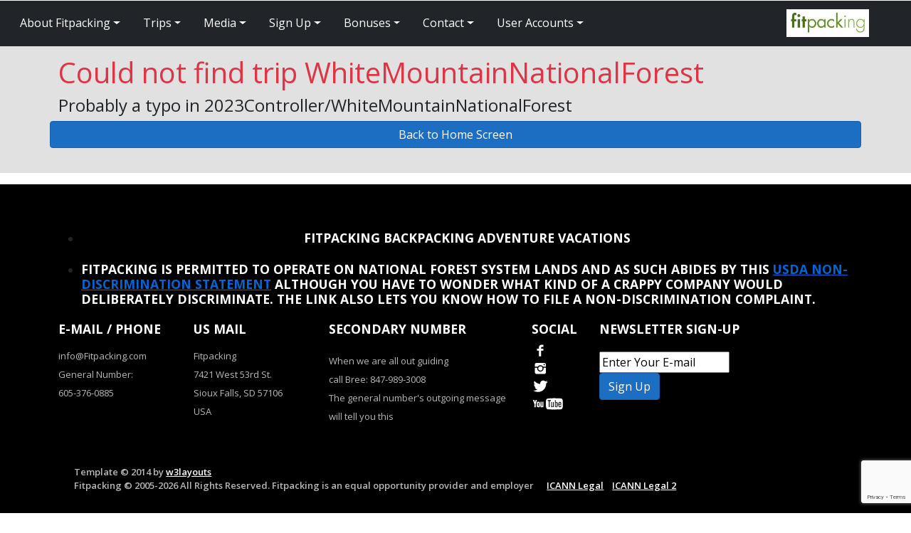

--- FILE ---
content_type: text/html; charset=utf-8
request_url: https://fatpacking.com/_2023/WhiteMountainNationalForest
body_size: 21889
content:


<!DOCTYPE html>
<html lang="en" xmlns="http://www.w3.org/1999/xhtml" class="wf-fontawesome-n4-active wf-active">

<head>
    <meta charset="utf-8" />
    <meta name="description" content="Fitpacking takes moderately out of shape people on backpacking adventure vacations to get fit and lose fat." />
    <meta name="keywords" content="fitpacking, fatpacking, lose weight, weight loss, digital detox, silberberg, get fit, body composition change" />
    <meta name="viewport" content="width=device-width, initial-scale=1.0" />

    <meta http-equiv="Cache-Control" content="no-cache, no-store, must-revalidate" />
    <meta http-equiv="Pragma" content="no-cache" />
    <meta http-equiv="Expires" content="0" />

    <title>Message Central</title>

<link href="https://cdn.jsdelivr.net/npm/bootstrap@5.1.3/dist/css/bootstrap.min.css" rel="stylesheet" integrity="sha384-1BmE4kWBq78iYhFldvKuhfTAU6auU8tT94WrHftjDbrCEXSU1oBoqyl2QvZ6jIW3" crossorigin="anonymous">
<script src="https://cdn.jsdelivr.net/npm/bootstrap@5.1.3/dist/js/bootstrap.bundle.min.js" integrity="sha384-ka7Sk0Gln4gmtz2MlQnikT1wXgYsOg+OMhuP+IlRH9sENBO0LRn5q+8nbTov4+1p" crossorigin="anonymous"></script>
    <style>
        hr {
            margin-top: 0.5rem;
            margin-bottom: .5rem;
            border-style: inset;
            border-top: 1px solid rgba(0,0,0,.1);
        }

        p.m_6 {
            margin-bottom: 1px;
        }

        .imageThumbnail {
            height: 100px;
            width: auto;
        }
    </style>


    <link rel="stylesheet" href="/css/site.css" />
    <link rel="stylesheet" href="/css/style.css" />

    <link href='https://fonts.googleapis.com/css?family=Open+Sans:400,300,600,700,800' rel='stylesheet' type='text/css'>
    <script type="application/x-javascript"> addEventListener("load", function() { setTimeout(hideURLbar, 0); }, false); function hideURLbar(){ window.scrollTo(0,1); } </script>

    <script src="https://code.jquery.com/jquery-3.6.0.min.js" integrity="sha256-/xUj+3OJU5yExlq6GSYGSHk7tPXikynS7ogEvDej/m4=" crossorigin="anonymous"></script>
    <script src="/lib/jquery-validate/jquery.validate.js" crossorigin="anonymous"></script>
    <script src="/lib/jquery-validation-unobtrusive/jquery.validate.unobtrusive.js" crossorigin="anonymous"></script>
    <script src="https://cdnjs.cloudflare.com/ajax/libs/popper.js/1.14.7/umd/popper.min.js" integrity="sha384-UO2eT0CpHqdSJQ6hJty5KVphtPhzWj9WO1clHTMGa3JDZwrnQq4sF86dIHNDz0W1" crossorigin="anonymous"></script>
    <script src="https://stackpath.bootstrapcdn.com/bootstrap/4.3.1/js/bootstrap.min.js" integrity="sha384-JjSmVgyd0p3pXB1rRibZUAYoIIy6OrQ6VrjIEaFf/nJGzIxFDsf4x0xIM+B07jRM" crossorigin="anonymous"></script>

    <!-- select2: searchable dropdownlist (I hope) -->
    <link href="https://cdnjs.cloudflare.com/ajax/libs/select2/4.0.7/css/select2.min.css" rel="stylesheet" />
    <script src="https://cdnjs.cloudflare.com/ajax/libs/select2/4.0.7/js/select2.min.js"></script>
    <script type="text/javascript">
        $(document).ready(function() {
            $('.searchableddl').select2();
        });
    </script>


<!-- Add fancyBox main JS and CSS files -->
<script src="js/jquery.magnific-popup.js" type="text/javascript"></script>
<link href="css/magnific-popup.css" rel="stylesheet" type="text/css">
<script>
	$(document).ready(function () {
		$('.popup-with-zoom-anim').magnificPopup({
		    type: 'inline',
		    fixedContentPos: false,
		    fixedBgPos: true,
		    overflowY: 'auto',
		    closeBtnInside: true,
		    preloader: false,
		    midClick: true,
		    removalDelay: 300,
		    mainClass: 'my-mfp-zoom-in'
		});
	});
</script>

<link rel="stylesheet" href="https://cdnjs.cloudflare.com/ajax/libs/font-awesome/4.7.0/css/font-awesome.min.css">

    <link rel="icon" type="image/png" href="/favicon.png">
</head>
<body>


    <header>
        

<script>
    $(document).ready(function () {
        $("#MagnifyingGlass").click(function () {
            $("#GoogleSearch").toggle();
        });
    });
</script>

<style>
    @media (min-width: 1200px !important) {
        .container {
            max-width: 970px !important;
        }
    }

    /*     @media (min-width: 576px) {
                            .container {
                                max-width: 540px;
                            }
                        }

                        @media (min-width: 768px) {
                            .container {
                                max-width: 720px;
                            }
                        } */
</style>

<link href="https://maxcdn.bootstrapcdn.com/font-awesome/4.2.0/css/font-awesome.min.css" rel="stylesheet">

<style type="text/css">
    .navbar {
        margin-bottom: 0px;
    }
</style>



<style type="text/css">
    .navbar-custom {
        color: #FFFFFF;
        background-color: #CC3333;
    }

    .white-on-black {
        color: red;
        background-color: #000000;
    }

    .dropdownmenu > .li > .a {
        color: green;
        background-color: #000000;
    }
</style>
<nav class="navbar navbar-expand-md navbar-dark bg-dark">
    <div class="container-fluid">

        <button type="button" class="navbar-toggle navbar-toggler collapsed" data-toggle="collapse" data-target="#bs-example-navbar-collapse-1"
                aria-expanded="false" style="padding-inline:0; border-width:0; padding-block:0">
            <span class="navbar-toggler-icon bg-dark"></span> &larr; Let's Hike!
        </button>




        <!-- This is the section that will be hidden -->
        <div class="collapse navbar-collapse" id="bs-example-navbar-collapse-1">

            <ul class="nav navbar-nav">
                <li class="nav-item dropdown active px-3">
                    <a href="#" class="dropdown-toggle" data-toggle="dropdown" role="button" aria-haspopup="true" aria-expanded="false">About Fitpacking<span class="caret"></span></a>
                    <ul class="dropdown-menu bg-dark">
                        <li><a class="dropdown-item" href="/TheQuestion">How Fit or Fat Should I Be?</a></li>
                        <li><a class="dropdown-item" href="/FAQ">Frequently Asked Questions (FAQ)</a></li>
                        <li><a class="dropdown-item" href="/Testimonials">Testimonials</a></li>
                        <li><a class="dropdown-item" href="/DigitalDetox">Digital Detox</a></li>
                        <li><a class="dropdown-item" href="/Success">Will I finish?</a></li>
                        <li><a class="dropdown-item" href="/Guides">Who is Fitpacking?</a></li>
                        <li><a class="dropdown-item" href="/Employment">Work for Fitpacking</a></li>
                    </ul>
                </li>



                <li class="nav-item dropdown active px-3">
                    <a href="#" class="dropdown-toggle" data-toggle="dropdown" role="button" aria-haspopup="true" aria-expanded="false">Trips<span class="caret"></span></a>
                    <ul class="dropdown-menu bg-dark">
                        <li><a class="dropdown-item" href="/Trips">All Trips</a></li>
                        <li><a class="dropdown-item" href="/Trips?weeks=1">One Week Trips</a></li>
                        <li><a class="dropdown-item" href="/Trips?weeks=2">Two Week Trips</a></li>
                        <li><a class="dropdown-item" href="/Trips?weeks=.5">Half Week Trips</a></li>
                        <li><a class="dropdown-item" href="/Trips?dayhiking=1">Day Hiking Only</a></li>
                        <li><a class="dropdown-item" href="/Trips?previous=1">Previous Trips</a></li>
                        <li><a class="dropdown-item" href="/Trips?current=1">Trips In-Progress</a></li>
                        <li><a href="#" class="dropdown-item bg-light"></a></li>
                        <li><a class="dropdown-item" href="/Trips/Menus">Sample Menus</a></li>
                        <li><a class="dropdown-item" href="/Trips/Equipment">Packing List</a></li>
                    </ul>
                </li>


                <li class="nav-item dropdown active px-3">
                    <a href="#" class="dropdown-toggle" data-toggle="dropdown" role="button" aria-haspopup="true" aria-expanded="false">Media<span class="caret"></span></a>
                    <ul class="dropdown-menu bg-dark">
                        <li><a class="dropdown-item" href="/Videos">Videos</a></li>
                        <li><a class="dropdown-item" href="/Photos">Photos</a></li>
                        <li><a href="#" class="dropdown-item bg-light"></a></li>
                        <li><a href="#Footer" class="dropdown-item">Social Media</a></li>
                        <li><a href="#Footer" class="dropdown-item">Newsletter</a></li>
                        <li><a class="dropdown-item" href="/PressKit">Press Kit</a></li>
                        <li><a class="dropdown-item" href="/Trips/Equipment">Packing List</a></li>
                    </ul>
                </li>

                <li class="nav-item dropdown active px-3">
                    <a href="#" class="dropdown-toggle" data-toggle="dropdown" role="button" aria-haspopup="true" aria-expanded="false">Sign Up<span class="caret"></span></a>
                    <ul class="dropdown-menu bg-dark">
                        <li><a class="dropdown-item" href="/SignUp">Sign up for a trip</a></li>
                        <li><a href="https://core.fitpacking.com/cubecart/index.php" class="dropdown-item" target="_blank">Pay for a trip</a></li>
                        <li><a class="dropdown-item" href="/Forms/Release">Release Form</a></li>
                        <li><a class="dropdown-item" href="/Forms/Medical">Medical Form</a></li>
                        <li><a class="dropdown-item" href="/Cancellation">Cancellation Policy</a></li>
                        <li><a class="dropdown-item" href="/Cancellation#TripInsurance">Trip Insurance</a></li>
                    </ul>
                </li>


                <li class="nav-item dropdown active px-3">
                    <a href="#" class="dropdown-toggle" data-toggle="dropdown" role="button" aria-haspopup="true" aria-expanded="false">Bonuses<span class="caret"></span></a>
                    <ul class="dropdown-menu bg-dark">
                        <li><a class="dropdown-item" href="/FrequentHiker#3DaySale">3 Day Sale</a></li>
                        <li><a class="dropdown-item" href="/FrequentHiker#ReferAFriend">Refer-a-Friend Discount</a></li>
                        <li><a class="dropdown-item" href="/FrequentHiker#BakersDozen">Baker's Dozen Free Trip</a></li>
                    </ul>
                </li>


                <li class="nav-item dropdown active px-3">
                    <a href="#" class="dropdown-toggle" data-toggle="dropdown" role="button" aria-haspopup="true" aria-expanded="false">Contact<span class="caret"></span></a>
                    <ul class="dropdown-menu bg-dark">
                        <li><a class="dropdown-item" href="/Surveys">Trip Evaluation Form</a></li>
                        <li><a class="dropdown-item" href="/Surveys/Suggestion">Suggestion Box</a></li>
                        <li><a class="dropdown-item" href="/_2023/WhiteMountainNationalForest#Footer">Contact Fitpacking</a></li>
                    </ul>
                </li>


                <li class="nav-item dropdown active px-3">
                        <a href="#" class="dropdown-toggle" data-toggle="dropdown" role="button" aria-haspopup="true" aria-expanded="false">User Accounts<span class="caret"></span></a>

                    <ul class="dropdown-menu bg-dark">




                        <li><a class="dropdown-item" href="/Account/Register">Register</a></li>

                            <li><a class="dropdown-item" href="/Account/Login">Login</a></li>

                    </ul>
                </li>




            </ul>






            <!----- Search Button ----->


            <!----- Dropdown template ----->


        </div><!-- /.navbar-collapse -->


        <a class="navbar-brand mb-0 d-inline-block navbar-right" href="/Home/Index">
            <img src="/images/FitpackingLogoSmall.jpg" style="width:65%" />
        </a>





    </div>  <!-- /.container-fluid -->

</nav>


    </header>

    <div>
        <main role="main" class="pb-3">
            
<div class="main">
    <div class="shop_top_steve">
        <div class="container">
            <div class="row team_box">
                <h1 class="m_2 text-danger">Could not find trip WhiteMountainNationalForest</h1>
                <h4 class="m_2">
                    Probably a typo in 2023Controller/WhiteMountainNationalForest
                </h4>
                <br />
                <a class="btn btn-primary" href="/">Back to Home Screen</a>
            </div>
        </div>
    </div>
</div>

        </main>
    </div>

            

<script>
    $(document).ready(
        function () {
        //    document.getElementById("FooterButton").disabled = true;
        //    document.getElementById("Footer$Button1").disabled = true;
        //    document.getElementById("Footer_Button1").disabled = true;
        }
    );
</script>
<style>
.AlmostHidden { width: 1% !important; background-color: black !important; } 
</style>

<script type="text/javascript">
    function recaptcha_callback() {
        alert("stupid");
        const amp = "@";
        const re = /(([^<>()[\]\\.,;:\s@\"]+(\.[^<>()[\]\\.,;:\s@\"]+)*)|(\".+\"))@((\[[0-9]{1,3}\.[0-9]{1,3}\.[0-9]{1,3}\.[0-9]{1,3}\])|(([a-zA-Z\-0-9]+\.)+[a-zA-Z]{2,}))/;

//        alert(re.test(document.getElementById("EmailTextbox").value));
        if (re.test(document.getElementById("EmailTextbox").value) {
            $('#FooterButton').prop("disabled", false);
        }
        //    document.getElementById("Button1").disabled = false;
    //    document.getElementById("Footer$Button1").disabled = false;
    //    document.getElementById("Footer_Button1").disabled = false;
    }

    var onloadCallback = function () {
        alert("grecaptcha is ready!");
    };
</script>

<script>
    function Confirm() {
        var x = document.getElementById("EmailTextbox").value.trim();
        if (x.length == 0) {
            alert("The textbox should not be empty");
            return false;
        }
        else if (x == "Enter Your E-mail") {
            alert('Please enter an e-mail address in the box above');
            return false;
        }
        else if ((x.indexOf("@") < 0) || (x.indexOf(" ") >= 0) || (x.indexOf("'") >= 0)) {
            alert('Invalid Email Address');
            return false;
        }
        else {
            alert('Thank you for signing up for the occasional Fitpacking newsletter.  You will soon start receiving mountains of useless spam from us (just kidding).');
            return true;
        }
    }
</script>

<script>
    function ActivateButton(i) {
        if (i == 1) {
            document.getElementById("Button2").disabled = false;
        }
        if (i == 0) {
            box = document.getElementById("Stripes").Text.trim();
            alert(box);
        }
        if (box != "White" && box != "white") {
            document.getElementById("Button2").disabled = ture;
            document.getElementById("Stripes").Text = "Incorrect Response";
        }

    }
</script>


	  <div class="footer" id="Footer">
			<div class="container">
				<div class="row">
					<div class="col-md-12">
						<ul class="footer_box_steve" style="margin-bottom:4px">

							<li style="text-align:center"><h4>Fitpacking Backpacking Adventure Vacations</h4></li>

							<li style="text-align:left">
								<h4>Fitpacking is permitted to operate on National Forest System lands and as such 
                                    abides by this <a href="https://www.usda.gov/non-discrimination-statement" target="_blank">USDA Non-Discrimination Statement</a>
								although you have to wonder what kind of a crappy company would deliberately 
                                discriminate. The link also lets you know how to file a non-discrimination complaint.
								</h4>  
							</li>
                        </ul>
                    </div>
                </div>
				<div class="row">
					<div class="col-md-2">
						<ul class="footer_box">
							<h4>E-mail / Phone</h4>
							<li><a href="mailto:info@Fitpacking.com">info@Fitpacking.com</a></li>
							<li><a href="#">General Number:</a></li>
							<li><a href="#">605-376-0885</a></li>
						</ul>
					</div>
					<div class="col-md-2">
						<ul class="footer_box">
							<h4>US Mail</h4>
							<li><a href="#">Fitpacking</a></li>
							<li><a href="#">7421 West 53rd St.</a></li>
							<li><a href="#">Sioux Falls, SD  57106</a></li>
							<li><a href="#">USA</a></li>
						</ul>
					</div>
					<div class="col-md-3">
						<ul class="footer_box">
							<h4>Secondary Number</h4>
							<li><a href="#">When we are all out guiding</a></li>
							<li><a href="#">call Bree: 847-989-3008</a></li>
							<li><a href="#">The general number's outgoing message will tell you this</a></li>
						</ul>
					</div>
					<div class="col-md-1">
                        <ul class="footer_box">
							<h4>Social</h4>
							  <li class="facebook"><a href="https://www.facebook.com/Fitpacking" target="_blank"><span> </span></a></li>
							  <li class="instagram"><a href="https://www.instagram.com/fitpacking/" target="_blank"><span> </span></a></li>
							  <li class="twitter"><a href="https://twitter.com/fitpacking" target="_blank"><span> </span></a></li>
							  <li class="youtube"><a href="https://www.youtube.com/channel/UCKOE62YW46PlKOhFQNarVoA/Videos" target="_blank"><span> </span></a></li>
						    </ul>
					</div>
					<div class="col-md-3">
						<ul class="footer_box">
							<h4>Newsletter Sign-Up</h4>

                            <form method="post" action="/SignUp/Newsletter##">

                        <input type="hidden" id="Tokenbox" name="TokenBox" value="tokenbox" />

                        <input type="email" id="EmailTextbox" name="EmailTextBox" value="Enter Your E-mail"
                        onfocus="this.value = '';" onblur="if (this.value == '') {this.value = 'Enter your email';}" /> 



                        <br />
                                    <input class="btn btn-primary" ID="FooterButton" type="submit" value="Sign Up" onclick="Confirm();" />
                            <input name="__RequestVerificationToken" type="hidden" value="CfDJ8D9tRvwEsqhDsFGfROuWT-_uV428Hgz0dBawTbypkotFPNQQV7ggh92n7cI1soSYLlfNuYYJBO0wJ78qG7J2NwO2H2-Ey2dZyTU4CB123OH5Epj8BK4rwo5ZTvy3CVMnvJBrtDOqwh_eEuu0M6IwT8s" /></form>

                         </ul>

					</div>
				</div>
				<div class="row footer_bottom">
				    <div class="copy">
			           <p>Template © 2014 by <a href="http://w3layouts.com" target="_blank">w3layouts</a></p>
			           <p>Fitpacking © 2005-2026 All Rights Reserved.  Fitpacking is an equal opportunity provider and employer&nbsp;&nbsp;&nbsp;&nbsp;&nbsp;
                        <a href="http://www.icann.org/en/resources/registrars/registrant-rights/benefits" target="_blank">ICANN Legal</a> &nbsp;&nbsp;
                        <a href="http://www.icann.org/en/resources/registrars/registrant-rights/educational" target="_blank">ICANN Legal 2</a>
                           </p>
                        <p>		            </div>
   				</div>
			</div>
		</div>

        <script type="text/javascript" src="../js/Slider.js"></script>
		<script type="text/javascript" src="../js/jquery.flexisel.min.js"></script>

<script src="https://www.google.com/recaptcha/api.js?render=6LcJebUkAAAAAIr7ClYRMiCOJ1OhmFS_6zDSr10H"></script>
<script>
function getToken() {
        grecaptcha.ready(function () {
            grecaptcha.execute('6LcJebUkAAAAAIr7ClYRMiCOJ1OhmFS_6zDSr10H', { action: 'submit' }).then(function (token) {
                // Add your logic to submit to your backend server here.
                console.log(token);
                document.getElementById("Tokenbox").value = token;
                // document.getElementById("TokenBox").value = "Stupid";
            });
        });
    }

    setInterval(getToken, 115000);

    $(function () {
        getToken();
    });
</script>





    <script src="https://code.jquery.com/jquery-1.10.2.js"></script>
     <script src="https://code.jquery.com/ui/1.12.1/jquery-ui.min.js" integrity="sha256-VazP97ZCwtekAsvgPBSUwPFKdrwD3unUfSGVYrahUqU=" crossorigin="anonymous"></script>
    <script src='https://ajax.googleapis.com/ajax/libs/jqueryui/1.8.5/jquery-ui.min.js'></script>
    <link href="/css/fwslider.css" rel="stylesheet" media="all" />
    <script src="/js/DropDowns.js?v=19"></script>
    <script src="/js/PrintMe.js"></script>
    <script src="/js/fwslider.js"></script>


    <link rel="stylesheet" href="/css/owlcarousel/owl.theme.default.min.css">
    REINSTATE WHEN I FIX THE STUPID SLIDESHOW ISSUE
    <link rel="stylesheet" href="https://cdnjs.cloudflare.com/ajax/libs/OwlCarousel2/2.3.4/assets/owl.carousel.min.css">
    <link rel="stylesheet" href="/css/owlcarousel/owlstuff.css">
    <script src="https://cdnjs.cloudflare.com/ajax/libs/OwlCarousel2/2.3.4/owl.carousel.min.js"></script>
    <script src="../js/owlstuff.js"></script>


    <link rel="stylesheet" href="../css/etalage.css">
    <script src="../js/jquery.etalage.min.js"></script>
    <script src="../js/Etalage.js"></script>
    <!----//details-product-slider--->	

    


</body>
</html>




--- FILE ---
content_type: text/html; charset=utf-8
request_url: https://www.google.com/recaptcha/api2/anchor?ar=1&k=6LcJebUkAAAAAIr7ClYRMiCOJ1OhmFS_6zDSr10H&co=aHR0cHM6Ly9mYXRwYWNraW5nLmNvbTo0NDM.&hl=en&v=PoyoqOPhxBO7pBk68S4YbpHZ&size=invisible&anchor-ms=20000&execute-ms=30000&cb=xhbqec5edvnd
body_size: 48589
content:
<!DOCTYPE HTML><html dir="ltr" lang="en"><head><meta http-equiv="Content-Type" content="text/html; charset=UTF-8">
<meta http-equiv="X-UA-Compatible" content="IE=edge">
<title>reCAPTCHA</title>
<style type="text/css">
/* cyrillic-ext */
@font-face {
  font-family: 'Roboto';
  font-style: normal;
  font-weight: 400;
  font-stretch: 100%;
  src: url(//fonts.gstatic.com/s/roboto/v48/KFO7CnqEu92Fr1ME7kSn66aGLdTylUAMa3GUBHMdazTgWw.woff2) format('woff2');
  unicode-range: U+0460-052F, U+1C80-1C8A, U+20B4, U+2DE0-2DFF, U+A640-A69F, U+FE2E-FE2F;
}
/* cyrillic */
@font-face {
  font-family: 'Roboto';
  font-style: normal;
  font-weight: 400;
  font-stretch: 100%;
  src: url(//fonts.gstatic.com/s/roboto/v48/KFO7CnqEu92Fr1ME7kSn66aGLdTylUAMa3iUBHMdazTgWw.woff2) format('woff2');
  unicode-range: U+0301, U+0400-045F, U+0490-0491, U+04B0-04B1, U+2116;
}
/* greek-ext */
@font-face {
  font-family: 'Roboto';
  font-style: normal;
  font-weight: 400;
  font-stretch: 100%;
  src: url(//fonts.gstatic.com/s/roboto/v48/KFO7CnqEu92Fr1ME7kSn66aGLdTylUAMa3CUBHMdazTgWw.woff2) format('woff2');
  unicode-range: U+1F00-1FFF;
}
/* greek */
@font-face {
  font-family: 'Roboto';
  font-style: normal;
  font-weight: 400;
  font-stretch: 100%;
  src: url(//fonts.gstatic.com/s/roboto/v48/KFO7CnqEu92Fr1ME7kSn66aGLdTylUAMa3-UBHMdazTgWw.woff2) format('woff2');
  unicode-range: U+0370-0377, U+037A-037F, U+0384-038A, U+038C, U+038E-03A1, U+03A3-03FF;
}
/* math */
@font-face {
  font-family: 'Roboto';
  font-style: normal;
  font-weight: 400;
  font-stretch: 100%;
  src: url(//fonts.gstatic.com/s/roboto/v48/KFO7CnqEu92Fr1ME7kSn66aGLdTylUAMawCUBHMdazTgWw.woff2) format('woff2');
  unicode-range: U+0302-0303, U+0305, U+0307-0308, U+0310, U+0312, U+0315, U+031A, U+0326-0327, U+032C, U+032F-0330, U+0332-0333, U+0338, U+033A, U+0346, U+034D, U+0391-03A1, U+03A3-03A9, U+03B1-03C9, U+03D1, U+03D5-03D6, U+03F0-03F1, U+03F4-03F5, U+2016-2017, U+2034-2038, U+203C, U+2040, U+2043, U+2047, U+2050, U+2057, U+205F, U+2070-2071, U+2074-208E, U+2090-209C, U+20D0-20DC, U+20E1, U+20E5-20EF, U+2100-2112, U+2114-2115, U+2117-2121, U+2123-214F, U+2190, U+2192, U+2194-21AE, U+21B0-21E5, U+21F1-21F2, U+21F4-2211, U+2213-2214, U+2216-22FF, U+2308-230B, U+2310, U+2319, U+231C-2321, U+2336-237A, U+237C, U+2395, U+239B-23B7, U+23D0, U+23DC-23E1, U+2474-2475, U+25AF, U+25B3, U+25B7, U+25BD, U+25C1, U+25CA, U+25CC, U+25FB, U+266D-266F, U+27C0-27FF, U+2900-2AFF, U+2B0E-2B11, U+2B30-2B4C, U+2BFE, U+3030, U+FF5B, U+FF5D, U+1D400-1D7FF, U+1EE00-1EEFF;
}
/* symbols */
@font-face {
  font-family: 'Roboto';
  font-style: normal;
  font-weight: 400;
  font-stretch: 100%;
  src: url(//fonts.gstatic.com/s/roboto/v48/KFO7CnqEu92Fr1ME7kSn66aGLdTylUAMaxKUBHMdazTgWw.woff2) format('woff2');
  unicode-range: U+0001-000C, U+000E-001F, U+007F-009F, U+20DD-20E0, U+20E2-20E4, U+2150-218F, U+2190, U+2192, U+2194-2199, U+21AF, U+21E6-21F0, U+21F3, U+2218-2219, U+2299, U+22C4-22C6, U+2300-243F, U+2440-244A, U+2460-24FF, U+25A0-27BF, U+2800-28FF, U+2921-2922, U+2981, U+29BF, U+29EB, U+2B00-2BFF, U+4DC0-4DFF, U+FFF9-FFFB, U+10140-1018E, U+10190-1019C, U+101A0, U+101D0-101FD, U+102E0-102FB, U+10E60-10E7E, U+1D2C0-1D2D3, U+1D2E0-1D37F, U+1F000-1F0FF, U+1F100-1F1AD, U+1F1E6-1F1FF, U+1F30D-1F30F, U+1F315, U+1F31C, U+1F31E, U+1F320-1F32C, U+1F336, U+1F378, U+1F37D, U+1F382, U+1F393-1F39F, U+1F3A7-1F3A8, U+1F3AC-1F3AF, U+1F3C2, U+1F3C4-1F3C6, U+1F3CA-1F3CE, U+1F3D4-1F3E0, U+1F3ED, U+1F3F1-1F3F3, U+1F3F5-1F3F7, U+1F408, U+1F415, U+1F41F, U+1F426, U+1F43F, U+1F441-1F442, U+1F444, U+1F446-1F449, U+1F44C-1F44E, U+1F453, U+1F46A, U+1F47D, U+1F4A3, U+1F4B0, U+1F4B3, U+1F4B9, U+1F4BB, U+1F4BF, U+1F4C8-1F4CB, U+1F4D6, U+1F4DA, U+1F4DF, U+1F4E3-1F4E6, U+1F4EA-1F4ED, U+1F4F7, U+1F4F9-1F4FB, U+1F4FD-1F4FE, U+1F503, U+1F507-1F50B, U+1F50D, U+1F512-1F513, U+1F53E-1F54A, U+1F54F-1F5FA, U+1F610, U+1F650-1F67F, U+1F687, U+1F68D, U+1F691, U+1F694, U+1F698, U+1F6AD, U+1F6B2, U+1F6B9-1F6BA, U+1F6BC, U+1F6C6-1F6CF, U+1F6D3-1F6D7, U+1F6E0-1F6EA, U+1F6F0-1F6F3, U+1F6F7-1F6FC, U+1F700-1F7FF, U+1F800-1F80B, U+1F810-1F847, U+1F850-1F859, U+1F860-1F887, U+1F890-1F8AD, U+1F8B0-1F8BB, U+1F8C0-1F8C1, U+1F900-1F90B, U+1F93B, U+1F946, U+1F984, U+1F996, U+1F9E9, U+1FA00-1FA6F, U+1FA70-1FA7C, U+1FA80-1FA89, U+1FA8F-1FAC6, U+1FACE-1FADC, U+1FADF-1FAE9, U+1FAF0-1FAF8, U+1FB00-1FBFF;
}
/* vietnamese */
@font-face {
  font-family: 'Roboto';
  font-style: normal;
  font-weight: 400;
  font-stretch: 100%;
  src: url(//fonts.gstatic.com/s/roboto/v48/KFO7CnqEu92Fr1ME7kSn66aGLdTylUAMa3OUBHMdazTgWw.woff2) format('woff2');
  unicode-range: U+0102-0103, U+0110-0111, U+0128-0129, U+0168-0169, U+01A0-01A1, U+01AF-01B0, U+0300-0301, U+0303-0304, U+0308-0309, U+0323, U+0329, U+1EA0-1EF9, U+20AB;
}
/* latin-ext */
@font-face {
  font-family: 'Roboto';
  font-style: normal;
  font-weight: 400;
  font-stretch: 100%;
  src: url(//fonts.gstatic.com/s/roboto/v48/KFO7CnqEu92Fr1ME7kSn66aGLdTylUAMa3KUBHMdazTgWw.woff2) format('woff2');
  unicode-range: U+0100-02BA, U+02BD-02C5, U+02C7-02CC, U+02CE-02D7, U+02DD-02FF, U+0304, U+0308, U+0329, U+1D00-1DBF, U+1E00-1E9F, U+1EF2-1EFF, U+2020, U+20A0-20AB, U+20AD-20C0, U+2113, U+2C60-2C7F, U+A720-A7FF;
}
/* latin */
@font-face {
  font-family: 'Roboto';
  font-style: normal;
  font-weight: 400;
  font-stretch: 100%;
  src: url(//fonts.gstatic.com/s/roboto/v48/KFO7CnqEu92Fr1ME7kSn66aGLdTylUAMa3yUBHMdazQ.woff2) format('woff2');
  unicode-range: U+0000-00FF, U+0131, U+0152-0153, U+02BB-02BC, U+02C6, U+02DA, U+02DC, U+0304, U+0308, U+0329, U+2000-206F, U+20AC, U+2122, U+2191, U+2193, U+2212, U+2215, U+FEFF, U+FFFD;
}
/* cyrillic-ext */
@font-face {
  font-family: 'Roboto';
  font-style: normal;
  font-weight: 500;
  font-stretch: 100%;
  src: url(//fonts.gstatic.com/s/roboto/v48/KFO7CnqEu92Fr1ME7kSn66aGLdTylUAMa3GUBHMdazTgWw.woff2) format('woff2');
  unicode-range: U+0460-052F, U+1C80-1C8A, U+20B4, U+2DE0-2DFF, U+A640-A69F, U+FE2E-FE2F;
}
/* cyrillic */
@font-face {
  font-family: 'Roboto';
  font-style: normal;
  font-weight: 500;
  font-stretch: 100%;
  src: url(//fonts.gstatic.com/s/roboto/v48/KFO7CnqEu92Fr1ME7kSn66aGLdTylUAMa3iUBHMdazTgWw.woff2) format('woff2');
  unicode-range: U+0301, U+0400-045F, U+0490-0491, U+04B0-04B1, U+2116;
}
/* greek-ext */
@font-face {
  font-family: 'Roboto';
  font-style: normal;
  font-weight: 500;
  font-stretch: 100%;
  src: url(//fonts.gstatic.com/s/roboto/v48/KFO7CnqEu92Fr1ME7kSn66aGLdTylUAMa3CUBHMdazTgWw.woff2) format('woff2');
  unicode-range: U+1F00-1FFF;
}
/* greek */
@font-face {
  font-family: 'Roboto';
  font-style: normal;
  font-weight: 500;
  font-stretch: 100%;
  src: url(//fonts.gstatic.com/s/roboto/v48/KFO7CnqEu92Fr1ME7kSn66aGLdTylUAMa3-UBHMdazTgWw.woff2) format('woff2');
  unicode-range: U+0370-0377, U+037A-037F, U+0384-038A, U+038C, U+038E-03A1, U+03A3-03FF;
}
/* math */
@font-face {
  font-family: 'Roboto';
  font-style: normal;
  font-weight: 500;
  font-stretch: 100%;
  src: url(//fonts.gstatic.com/s/roboto/v48/KFO7CnqEu92Fr1ME7kSn66aGLdTylUAMawCUBHMdazTgWw.woff2) format('woff2');
  unicode-range: U+0302-0303, U+0305, U+0307-0308, U+0310, U+0312, U+0315, U+031A, U+0326-0327, U+032C, U+032F-0330, U+0332-0333, U+0338, U+033A, U+0346, U+034D, U+0391-03A1, U+03A3-03A9, U+03B1-03C9, U+03D1, U+03D5-03D6, U+03F0-03F1, U+03F4-03F5, U+2016-2017, U+2034-2038, U+203C, U+2040, U+2043, U+2047, U+2050, U+2057, U+205F, U+2070-2071, U+2074-208E, U+2090-209C, U+20D0-20DC, U+20E1, U+20E5-20EF, U+2100-2112, U+2114-2115, U+2117-2121, U+2123-214F, U+2190, U+2192, U+2194-21AE, U+21B0-21E5, U+21F1-21F2, U+21F4-2211, U+2213-2214, U+2216-22FF, U+2308-230B, U+2310, U+2319, U+231C-2321, U+2336-237A, U+237C, U+2395, U+239B-23B7, U+23D0, U+23DC-23E1, U+2474-2475, U+25AF, U+25B3, U+25B7, U+25BD, U+25C1, U+25CA, U+25CC, U+25FB, U+266D-266F, U+27C0-27FF, U+2900-2AFF, U+2B0E-2B11, U+2B30-2B4C, U+2BFE, U+3030, U+FF5B, U+FF5D, U+1D400-1D7FF, U+1EE00-1EEFF;
}
/* symbols */
@font-face {
  font-family: 'Roboto';
  font-style: normal;
  font-weight: 500;
  font-stretch: 100%;
  src: url(//fonts.gstatic.com/s/roboto/v48/KFO7CnqEu92Fr1ME7kSn66aGLdTylUAMaxKUBHMdazTgWw.woff2) format('woff2');
  unicode-range: U+0001-000C, U+000E-001F, U+007F-009F, U+20DD-20E0, U+20E2-20E4, U+2150-218F, U+2190, U+2192, U+2194-2199, U+21AF, U+21E6-21F0, U+21F3, U+2218-2219, U+2299, U+22C4-22C6, U+2300-243F, U+2440-244A, U+2460-24FF, U+25A0-27BF, U+2800-28FF, U+2921-2922, U+2981, U+29BF, U+29EB, U+2B00-2BFF, U+4DC0-4DFF, U+FFF9-FFFB, U+10140-1018E, U+10190-1019C, U+101A0, U+101D0-101FD, U+102E0-102FB, U+10E60-10E7E, U+1D2C0-1D2D3, U+1D2E0-1D37F, U+1F000-1F0FF, U+1F100-1F1AD, U+1F1E6-1F1FF, U+1F30D-1F30F, U+1F315, U+1F31C, U+1F31E, U+1F320-1F32C, U+1F336, U+1F378, U+1F37D, U+1F382, U+1F393-1F39F, U+1F3A7-1F3A8, U+1F3AC-1F3AF, U+1F3C2, U+1F3C4-1F3C6, U+1F3CA-1F3CE, U+1F3D4-1F3E0, U+1F3ED, U+1F3F1-1F3F3, U+1F3F5-1F3F7, U+1F408, U+1F415, U+1F41F, U+1F426, U+1F43F, U+1F441-1F442, U+1F444, U+1F446-1F449, U+1F44C-1F44E, U+1F453, U+1F46A, U+1F47D, U+1F4A3, U+1F4B0, U+1F4B3, U+1F4B9, U+1F4BB, U+1F4BF, U+1F4C8-1F4CB, U+1F4D6, U+1F4DA, U+1F4DF, U+1F4E3-1F4E6, U+1F4EA-1F4ED, U+1F4F7, U+1F4F9-1F4FB, U+1F4FD-1F4FE, U+1F503, U+1F507-1F50B, U+1F50D, U+1F512-1F513, U+1F53E-1F54A, U+1F54F-1F5FA, U+1F610, U+1F650-1F67F, U+1F687, U+1F68D, U+1F691, U+1F694, U+1F698, U+1F6AD, U+1F6B2, U+1F6B9-1F6BA, U+1F6BC, U+1F6C6-1F6CF, U+1F6D3-1F6D7, U+1F6E0-1F6EA, U+1F6F0-1F6F3, U+1F6F7-1F6FC, U+1F700-1F7FF, U+1F800-1F80B, U+1F810-1F847, U+1F850-1F859, U+1F860-1F887, U+1F890-1F8AD, U+1F8B0-1F8BB, U+1F8C0-1F8C1, U+1F900-1F90B, U+1F93B, U+1F946, U+1F984, U+1F996, U+1F9E9, U+1FA00-1FA6F, U+1FA70-1FA7C, U+1FA80-1FA89, U+1FA8F-1FAC6, U+1FACE-1FADC, U+1FADF-1FAE9, U+1FAF0-1FAF8, U+1FB00-1FBFF;
}
/* vietnamese */
@font-face {
  font-family: 'Roboto';
  font-style: normal;
  font-weight: 500;
  font-stretch: 100%;
  src: url(//fonts.gstatic.com/s/roboto/v48/KFO7CnqEu92Fr1ME7kSn66aGLdTylUAMa3OUBHMdazTgWw.woff2) format('woff2');
  unicode-range: U+0102-0103, U+0110-0111, U+0128-0129, U+0168-0169, U+01A0-01A1, U+01AF-01B0, U+0300-0301, U+0303-0304, U+0308-0309, U+0323, U+0329, U+1EA0-1EF9, U+20AB;
}
/* latin-ext */
@font-face {
  font-family: 'Roboto';
  font-style: normal;
  font-weight: 500;
  font-stretch: 100%;
  src: url(//fonts.gstatic.com/s/roboto/v48/KFO7CnqEu92Fr1ME7kSn66aGLdTylUAMa3KUBHMdazTgWw.woff2) format('woff2');
  unicode-range: U+0100-02BA, U+02BD-02C5, U+02C7-02CC, U+02CE-02D7, U+02DD-02FF, U+0304, U+0308, U+0329, U+1D00-1DBF, U+1E00-1E9F, U+1EF2-1EFF, U+2020, U+20A0-20AB, U+20AD-20C0, U+2113, U+2C60-2C7F, U+A720-A7FF;
}
/* latin */
@font-face {
  font-family: 'Roboto';
  font-style: normal;
  font-weight: 500;
  font-stretch: 100%;
  src: url(//fonts.gstatic.com/s/roboto/v48/KFO7CnqEu92Fr1ME7kSn66aGLdTylUAMa3yUBHMdazQ.woff2) format('woff2');
  unicode-range: U+0000-00FF, U+0131, U+0152-0153, U+02BB-02BC, U+02C6, U+02DA, U+02DC, U+0304, U+0308, U+0329, U+2000-206F, U+20AC, U+2122, U+2191, U+2193, U+2212, U+2215, U+FEFF, U+FFFD;
}
/* cyrillic-ext */
@font-face {
  font-family: 'Roboto';
  font-style: normal;
  font-weight: 900;
  font-stretch: 100%;
  src: url(//fonts.gstatic.com/s/roboto/v48/KFO7CnqEu92Fr1ME7kSn66aGLdTylUAMa3GUBHMdazTgWw.woff2) format('woff2');
  unicode-range: U+0460-052F, U+1C80-1C8A, U+20B4, U+2DE0-2DFF, U+A640-A69F, U+FE2E-FE2F;
}
/* cyrillic */
@font-face {
  font-family: 'Roboto';
  font-style: normal;
  font-weight: 900;
  font-stretch: 100%;
  src: url(//fonts.gstatic.com/s/roboto/v48/KFO7CnqEu92Fr1ME7kSn66aGLdTylUAMa3iUBHMdazTgWw.woff2) format('woff2');
  unicode-range: U+0301, U+0400-045F, U+0490-0491, U+04B0-04B1, U+2116;
}
/* greek-ext */
@font-face {
  font-family: 'Roboto';
  font-style: normal;
  font-weight: 900;
  font-stretch: 100%;
  src: url(//fonts.gstatic.com/s/roboto/v48/KFO7CnqEu92Fr1ME7kSn66aGLdTylUAMa3CUBHMdazTgWw.woff2) format('woff2');
  unicode-range: U+1F00-1FFF;
}
/* greek */
@font-face {
  font-family: 'Roboto';
  font-style: normal;
  font-weight: 900;
  font-stretch: 100%;
  src: url(//fonts.gstatic.com/s/roboto/v48/KFO7CnqEu92Fr1ME7kSn66aGLdTylUAMa3-UBHMdazTgWw.woff2) format('woff2');
  unicode-range: U+0370-0377, U+037A-037F, U+0384-038A, U+038C, U+038E-03A1, U+03A3-03FF;
}
/* math */
@font-face {
  font-family: 'Roboto';
  font-style: normal;
  font-weight: 900;
  font-stretch: 100%;
  src: url(//fonts.gstatic.com/s/roboto/v48/KFO7CnqEu92Fr1ME7kSn66aGLdTylUAMawCUBHMdazTgWw.woff2) format('woff2');
  unicode-range: U+0302-0303, U+0305, U+0307-0308, U+0310, U+0312, U+0315, U+031A, U+0326-0327, U+032C, U+032F-0330, U+0332-0333, U+0338, U+033A, U+0346, U+034D, U+0391-03A1, U+03A3-03A9, U+03B1-03C9, U+03D1, U+03D5-03D6, U+03F0-03F1, U+03F4-03F5, U+2016-2017, U+2034-2038, U+203C, U+2040, U+2043, U+2047, U+2050, U+2057, U+205F, U+2070-2071, U+2074-208E, U+2090-209C, U+20D0-20DC, U+20E1, U+20E5-20EF, U+2100-2112, U+2114-2115, U+2117-2121, U+2123-214F, U+2190, U+2192, U+2194-21AE, U+21B0-21E5, U+21F1-21F2, U+21F4-2211, U+2213-2214, U+2216-22FF, U+2308-230B, U+2310, U+2319, U+231C-2321, U+2336-237A, U+237C, U+2395, U+239B-23B7, U+23D0, U+23DC-23E1, U+2474-2475, U+25AF, U+25B3, U+25B7, U+25BD, U+25C1, U+25CA, U+25CC, U+25FB, U+266D-266F, U+27C0-27FF, U+2900-2AFF, U+2B0E-2B11, U+2B30-2B4C, U+2BFE, U+3030, U+FF5B, U+FF5D, U+1D400-1D7FF, U+1EE00-1EEFF;
}
/* symbols */
@font-face {
  font-family: 'Roboto';
  font-style: normal;
  font-weight: 900;
  font-stretch: 100%;
  src: url(//fonts.gstatic.com/s/roboto/v48/KFO7CnqEu92Fr1ME7kSn66aGLdTylUAMaxKUBHMdazTgWw.woff2) format('woff2');
  unicode-range: U+0001-000C, U+000E-001F, U+007F-009F, U+20DD-20E0, U+20E2-20E4, U+2150-218F, U+2190, U+2192, U+2194-2199, U+21AF, U+21E6-21F0, U+21F3, U+2218-2219, U+2299, U+22C4-22C6, U+2300-243F, U+2440-244A, U+2460-24FF, U+25A0-27BF, U+2800-28FF, U+2921-2922, U+2981, U+29BF, U+29EB, U+2B00-2BFF, U+4DC0-4DFF, U+FFF9-FFFB, U+10140-1018E, U+10190-1019C, U+101A0, U+101D0-101FD, U+102E0-102FB, U+10E60-10E7E, U+1D2C0-1D2D3, U+1D2E0-1D37F, U+1F000-1F0FF, U+1F100-1F1AD, U+1F1E6-1F1FF, U+1F30D-1F30F, U+1F315, U+1F31C, U+1F31E, U+1F320-1F32C, U+1F336, U+1F378, U+1F37D, U+1F382, U+1F393-1F39F, U+1F3A7-1F3A8, U+1F3AC-1F3AF, U+1F3C2, U+1F3C4-1F3C6, U+1F3CA-1F3CE, U+1F3D4-1F3E0, U+1F3ED, U+1F3F1-1F3F3, U+1F3F5-1F3F7, U+1F408, U+1F415, U+1F41F, U+1F426, U+1F43F, U+1F441-1F442, U+1F444, U+1F446-1F449, U+1F44C-1F44E, U+1F453, U+1F46A, U+1F47D, U+1F4A3, U+1F4B0, U+1F4B3, U+1F4B9, U+1F4BB, U+1F4BF, U+1F4C8-1F4CB, U+1F4D6, U+1F4DA, U+1F4DF, U+1F4E3-1F4E6, U+1F4EA-1F4ED, U+1F4F7, U+1F4F9-1F4FB, U+1F4FD-1F4FE, U+1F503, U+1F507-1F50B, U+1F50D, U+1F512-1F513, U+1F53E-1F54A, U+1F54F-1F5FA, U+1F610, U+1F650-1F67F, U+1F687, U+1F68D, U+1F691, U+1F694, U+1F698, U+1F6AD, U+1F6B2, U+1F6B9-1F6BA, U+1F6BC, U+1F6C6-1F6CF, U+1F6D3-1F6D7, U+1F6E0-1F6EA, U+1F6F0-1F6F3, U+1F6F7-1F6FC, U+1F700-1F7FF, U+1F800-1F80B, U+1F810-1F847, U+1F850-1F859, U+1F860-1F887, U+1F890-1F8AD, U+1F8B0-1F8BB, U+1F8C0-1F8C1, U+1F900-1F90B, U+1F93B, U+1F946, U+1F984, U+1F996, U+1F9E9, U+1FA00-1FA6F, U+1FA70-1FA7C, U+1FA80-1FA89, U+1FA8F-1FAC6, U+1FACE-1FADC, U+1FADF-1FAE9, U+1FAF0-1FAF8, U+1FB00-1FBFF;
}
/* vietnamese */
@font-face {
  font-family: 'Roboto';
  font-style: normal;
  font-weight: 900;
  font-stretch: 100%;
  src: url(//fonts.gstatic.com/s/roboto/v48/KFO7CnqEu92Fr1ME7kSn66aGLdTylUAMa3OUBHMdazTgWw.woff2) format('woff2');
  unicode-range: U+0102-0103, U+0110-0111, U+0128-0129, U+0168-0169, U+01A0-01A1, U+01AF-01B0, U+0300-0301, U+0303-0304, U+0308-0309, U+0323, U+0329, U+1EA0-1EF9, U+20AB;
}
/* latin-ext */
@font-face {
  font-family: 'Roboto';
  font-style: normal;
  font-weight: 900;
  font-stretch: 100%;
  src: url(//fonts.gstatic.com/s/roboto/v48/KFO7CnqEu92Fr1ME7kSn66aGLdTylUAMa3KUBHMdazTgWw.woff2) format('woff2');
  unicode-range: U+0100-02BA, U+02BD-02C5, U+02C7-02CC, U+02CE-02D7, U+02DD-02FF, U+0304, U+0308, U+0329, U+1D00-1DBF, U+1E00-1E9F, U+1EF2-1EFF, U+2020, U+20A0-20AB, U+20AD-20C0, U+2113, U+2C60-2C7F, U+A720-A7FF;
}
/* latin */
@font-face {
  font-family: 'Roboto';
  font-style: normal;
  font-weight: 900;
  font-stretch: 100%;
  src: url(//fonts.gstatic.com/s/roboto/v48/KFO7CnqEu92Fr1ME7kSn66aGLdTylUAMa3yUBHMdazQ.woff2) format('woff2');
  unicode-range: U+0000-00FF, U+0131, U+0152-0153, U+02BB-02BC, U+02C6, U+02DA, U+02DC, U+0304, U+0308, U+0329, U+2000-206F, U+20AC, U+2122, U+2191, U+2193, U+2212, U+2215, U+FEFF, U+FFFD;
}

</style>
<link rel="stylesheet" type="text/css" href="https://www.gstatic.com/recaptcha/releases/PoyoqOPhxBO7pBk68S4YbpHZ/styles__ltr.css">
<script nonce="5Ae9TFyEsWnLHKV0A3EIUw" type="text/javascript">window['__recaptcha_api'] = 'https://www.google.com/recaptcha/api2/';</script>
<script type="text/javascript" src="https://www.gstatic.com/recaptcha/releases/PoyoqOPhxBO7pBk68S4YbpHZ/recaptcha__en.js" nonce="5Ae9TFyEsWnLHKV0A3EIUw">
      
    </script></head>
<body><div id="rc-anchor-alert" class="rc-anchor-alert"></div>
<input type="hidden" id="recaptcha-token" value="[base64]">
<script type="text/javascript" nonce="5Ae9TFyEsWnLHKV0A3EIUw">
      recaptcha.anchor.Main.init("[\x22ainput\x22,[\x22bgdata\x22,\x22\x22,\[base64]/[base64]/[base64]/[base64]/[base64]/[base64]/[base64]/[base64]/[base64]/[base64]\\u003d\x22,\[base64]\\u003d\x22,\[base64]/DiFzCksKowpjDkgVUHF/DvMOoZEkdCsKhTxoewrfDpSHCn8K2FGvCr8OTEcOJw5zCnsObw5fDncK2wrXClERxwrU/L8Kiw4wFwrl3woLCognDqMO0bi7CjMOla37DicOabXJZNMOIR8KTwrXCvMOlw7/Dm14cD2rDscKswodkwovDlnnCucKuw6PDhsOzwrM4w4XDmsKKSRvDlxhQBy/DuiJmw75BNmLDrSvCrcKIZSHDtMKKwpoHIQRjG8OYDMKHw43DmcKcwr3CpkUlclLCgMOEH8KfwoZmdWLCjcK5wo/DoxEXSgjDrMO/YsKdwp7Cni9ewrtzwrrCoMOhSsOiw5/CiW/CvSEPw7/DhgxDwpzDm8KvwrXCrcKkWsOVwrvChFTCo3nCq3F0w4jDkGrCvcKYHGYMZMOuw4DDlhJZJRHDpsOwDMKUwoPDmTTDsMOjJcOED15hVcOXWMO+fCcMUMOMIsKowrXCmMKMwrbDmRRIw4Nzw7/DgsO2JsKPW8K5E8OeF8OAecKrw73DjknCkmPDlFp+KcK2w6jCg8O2wq/Dn8KgcsO4wqfDp0MDOCrClhnDrwNHJ8K2w4bDuSDDuWY8GsORwrtvwoFoQinCi38pQ8KTwrnCm8Ouw6Z+a8KRIsKMw6x0wrohwrHDgsKKwqkdTHPCv8K4wpsowo0CO8OfesKhw5/DmR87Y8ONPcKyw7zDvcOlVC9kw6fDnQzDhDvCjQNaGlMsGiLDn8O6FjATwoXCiFPCm2jClcKSwprDmcKJSS/[base64]/Cj8OvwpbDu8KAw4kcQMKVOsOzAMOVfFQ0w6ABDi/ClcK4w5gDw5AhfQBDwonDpxrDucOVw514wpdnUsOMKcKxwoo5w4UDwoPDljbDlMKKPQBuwo3DoibCl3LChn/DtkzDuiHCvcO9wqVVZsOTXXNbO8KAdcKMAjpoDhrCgw7DrcKLw7HCmhd5wo0eSHgUw6Y7wr5/wojCv0jDjH9Ww5stbUzCq8K7w6/CpcOyDkRVW8KdNmgnwoJuT8Kgf8OFccKQwoRNw7DCgMKow71lw41NX8KGw5LCslDDlRUiw6jCncOOJsKfwp9CN07CgELCu8K6J8OwG8KnKhvCk2IBPcKbw7zCgsOowphnw6PCu8KlF8OuEFhPJ8KYMgRleE7DgcOAw7swwrfDni7DnMKuXMKCw74ySsKvw7jDn8OBZB/DiVzDt8KKW8O4w7nCmi/CmgAjLMOoDcKxwrfDpSTDqsKcwovCjcKBwoYXAQ7CrsOwKlkMUcKNwpg/w4EYwo7Cl1hcwoolwpnCnys0aWAoN0jCtsOaV8KDVikhw5puScOlwoYUfsOww6Y8w77Dg3ciasKsL1lrFsOMdFrCkW/CncOHLBPDkSwSwodmZhonw6XDoSPClnZ3P0A2w4HDny5Jw604woFLw51OGMKSw7vDh0HDtMO1w7HDicOQw51IO8OKw6sew4gYwrc1Y8O2CMOaw5nDsMKAw5/DrmTCjsOUw7vDq8KWw7oDekc/wo3CrXLCmsKpTHJlacOfTRNUw4HDpcO3w5TDsBhHw5oaw7hpwoTDjMKuHWgFw43DjMOWUcOkw51GBy7CuMKxSg0dwqheBMKswpvDqwTCgkfCucObEQnDgMOJw67DnsKnRDHDjMOCw75bVUrCvMOjwo0Lwp7Dk3UmRiTDvTDCo8KIbF/Dl8OZJVNWYcKoNcKieMOxwrEGwq/Cu21/[base64]/w6JvwrJpNg/[base64]/DqsKvHMOxwpXCgHRSZ8Oqw4Z4YMKBOwrDsFoyY0wmJH/[base64]/[base64]/DlsK3LsKNwqQKw73DisKLw6pwCsKkHcOAw4rDryBCPQfDhHrCnmnDgsKBPMKsNiEvwoN8LA/DtsKHF8K2wrQJwoEHwqpHwpbDscKawqDDg2cTa2rDjMO0w7XDusORwqbDjwpJwrhsw7fDvFbCg8Ozf8Kew4zDkcKCA8OlS15uEMO3wovCjT3Ck8OZG8KKw7llw5QMwoLDu8Kyw6jDvCrDgcKMcMOswqbDjsKzYMKCwrsrw6IRw6pEPcKCwrtAwr4SR0/CgmDDucOnUsOQwobCsE/CuSpicnfCv8Orw7bDucKOw4HCn8ORwpzDrzvCgHskwrVJw5fDncKBwqXDpsOywqbDlBXDssKYdHVdd3ZHwqzDsWrDl8K2f8KiD8O+w5LCi8K2B8KUw4bCl3TDh8OZScOAbQjCrgwmw7hTw59/FMOawobDvU8uwo8MShVSwoHDiWTDlcKJcsOVw47DiyM0aCvDvgJrMhXDu2tlwqF/U8Oxw7BhVsKaw4lIwpNhRsKYI8Klw6vDmMKGwpQLEyvDjljCjVoaRHgFw7xNwozCpcK1wqc1RcOTwpDCginCqmrDkwTChcOqwphGw5TCmcOkY8OhNMKywqgFw701KgvCs8OgwpnCisOWJnzDvMK2wr/DpBw9w5Qxw7UJw7RXBVZIw57DhsKBTnhhw4VNajVCe8KCacOqwrIzdHHCvMO9VGPDuEhnK8OhAEDClMO/LsOsSgZIa2DDkMKBbVRAw5TCvCrCssOJchzDv8KnMmtmw6twwoldw54pw5otbsOUKmfDucKAOsOOCTZCwrbCkTrDj8OQw41mwo8dbMO1wrd1w7oAwozDg8OEwpcXK3tsw5fDjcOnfsKWIx/[base64]/Di8OMw4wNdsO1w54hwp9+w4XCun7DmGdpwoHDpcOTw4JYw60DFcKWdMKCw47CtiDCnXbCinDChcKYX8O/Z8KlGMK1LMOkw75NwpPCicKvw6/Cv8O4w4/[base64]/Ds8KAw7HCqcOXw6hbw6DDuhTDmcKyYsO9wq1Vw4tBw51YL8OZa3PCpiF4w6bDssO/D1/DuAEGwrZSRcKmw4bCnUvCr8KpfjTDt8K0QCLDoMOEFDDCr2HDiWEWbcKjw4QKw7DDlQjCj8KGwrrDnMKoTsOawpNKwo/DssKbwpBmwqXCoMKpV8Kbw7g6RMOKRixCw4TCicKlwqINElrDpU7CoSsmYS1owp/Cm8Kmwq/CusKtBcKtw4vCiX0gJsO/wq5OwqjDncK8GB3DuMKQw4HChigCw6LCh0gvwrc6J8KFwrsILMO6Y8K+B8O5JMOsw6HDhQrCvcOxWl8eJHvCrsOCQsKqG3o6RRAnw6RpwoVOX8Oow4cZSRt6P8OSHMOZw7LDuRvCg8OdwqfDqC3DkB/Dn8K6IcOewoJ1WsKgQ8KWehfDkcOwwqXCuD4Ewo3Ck8KlW2PCpMKzwpTCvFTDrcOuITYpwpZXe8ORwqkBwojDjDzDgG48Q8K5w546EMKsZkDCtBtlw5LCjMOfDcKMwoHCmnnCucOTKy7ClSfDscOnCsOLUsO+wpzDssKcO8OMwo/CqMKhw53CrDDDg8OOVGt/QlLCp2J1wop/wqZ2w6vCgXUUDcKEf8OrIcOYwqcGHMOjwpbCnMKJGkXDpcKxw7JFdsKeWxVLw5VHXMOvQDFAX3smw4kZaQFXRcOxQcK2R8OTwo3Cp8Opw5lmw4FqZsOvwrE6S1cGw4fDl1JFA8KoVx8uwpbDucOVw7p9w7TDncKJeMO8wrfCuxbDmMK6CMKJw4bClx/[base64]/w4wcETnCtDfDs8Ovw5kXRwzDi8OjbhQ6w6LDqMOMw7PCrR0LY8KswpJ9w4AhFsOOMsO1R8K0wp0WFMOlAMKiS8O5woHCl8KiSBQCKWBzIlhXwrhnwoDDq8KvYcORUArDiMOKYkc8U8OpJsOPw7nChsKFa1pSwr/CskvDq0nCosKxwrzDuTN9w4cbczTClWjDrcKcwoRaczUIBUDCmAbCjVjCpMKVRsKFwqjCoxd6woDCh8KNYMKoNcOJwpljHcO1BFYKCMOYwoBhdCZBI8OZw5gSNSFVwrnDnmIdw7zDmMKlOsO6TXbCpXIRRz/[base64]/[base64]/DpcOHaVZdSSbCoMOQSUDCimXCnVQYw75mN8OSwpV8w4rCrglpw5nDnMOdwrEeN8KKw5jCvFDDpcKow75lLhEmwrzCpsOPwrvCuRgoSGkPFG7CqMKvwp/[base64]/ZntFwqlSLcKIRcOawo18YFAJbcKdwqwUEmh0PC/DpRHDl8OqP8Oow7ofw7trFMOJwpouMcOvw5sYXjHDicKkV8ONw4DDiMOJwqzCjGrDjcO6w5BfI8OdTMO2SBrCgSnClsKGamvDncKCEcKsM37Ck8OIKBEcw5PDsMK1ecOHAn3DpTnDhsKww4nDgE8dIEIHw7Mqwp8Ew6rCt3PDpcKYwpHDnhkDATs/woEeFCsAcC7CuMOyNcKufRcwBgLDh8KQCwfDvsKRVxrDpMOdPMOPwqYJwoUvCzvCocKOwr3CmcKKw4XDpcOjw6DCuMObwpnDisKXcMKVdjTDqjHCn8OoWsK/[base64]/XMOwwoLDpMKOwqNrJMOyLsOxw6nDhGLDtcO6wrHCjRPDlBRdWsO6ZcKCW8Kjw7wrwqHDsAcVDcO0w6XCqVEEDcKXw5fDlsOOBsOAwp7CnMKewoBvXmsLwrYVVMKnw4zDvxwzwq3DpkjCswfDt8K6w5oxbsK4woBVNxJHw6DDl3l/VW06dcKydMKCWgvCinTClyU1QkY6w77CmSU1F8OXUsOzVBTCkkgCKcOPw4h4T8Omwp59B8OswqHDklclZH1RKjs7E8Kzw5DDg8KzG8Kpw71bwpzCkhDDh3VKw6vCiifCo8K6woVAw7LDvkvDq0dDwpljw7PDmBJwwpw5w5zDigjCmQ0IcmhhEAYpwo/[base64]/CvTxsw6YOOlHDjsOaXsKwAWBgfMOZODVRwrAQw4PCncKfazzCpnhtw73DqcORwpNYwqrDvMO6w7vDt1/Drz8UwojDvsOYw58SQ0Y4w7dqw7hgw47Dp1AGR3nCrRTDrxpIJwwdIsOVVUcCw59sQAZnWDLDkVoAwrrDjsKEwpwlGBbDlRckwroBw7/CsiJbXMKfdCxawrVjb8O2w5MLw77CvnANwpHDqcOjFCXDtwDDnGJVwoAgUMKlw6kfwq/ClcKtw4DDohBDYMKCccONMTbCmAPCpMKrwo9UWcK5w4NrScOCw79gwqBVCcOKBXnDv1TCtcK+ECQSw74cMgLCuDtFwqzCksOoQ8K8TsOQMcKZw4DCvcKJwp5Hw7lOWA7DsFZlQEt0w7hHEcKfwq0wwoHDthohC8ObMA9iAcKCwpfDpAoXwrFpIQzDpwfCmBXDsm/[base64]/[base64]/[base64]/DmEzCu8KKw4AXw7PCt2rClxYaVTJZMzfCncO2wq9twozChRXDkMOkw50/w4XDlMOOCMK3dcKkSgTCv3U5wrbDs8KgwpbDo8O0QcKqYhdAwqFHHxnDq8OhwpI/w5vDii7CoW/[base64]/DscO2QcKPOsOKY31cw7Y+YyYDbcONJ3xTTBnCucKXw4wMM0xSOMKKw6TDkDMnAk9eQ8KSw7HCgsOkwoPCgMKsFcOkw4TCmsKNWnvDm8OEw7zCuMO1woZcTsKbwqnCkFPCuyTCt8Obw73Dr3LDqW46IngMw7M0K8O0YMKkw5lKw7oTwp/Dl8O8w4QDw6rDtGADw7EJYMK+JmTDshgHwrtYwpRkekTDjSIDwoQNRcO1wo0GNMOew7ELwqJ3ZMKsAmleJcOCAsKETBs2w7ZmOmLDkcOuVsKBw63Cv1nDnnzCjsOYw4zDo29oTMK9w6HDt8O9fcOFwoVFwq3DjsONfMK+TsO+w7zDtcOMZURAwp17LsKFBsKtw6/DpMOlSQtnaMOXXMO2w4pVwrzDgMOlecKqdMKLLlPDvMKNwqhsUMKNHSpDEsKbw794woZVRMO7CcKJwo5FwohFwofDjsOLBiPDqsOOw6ozORTCg8OPBMOhNmLDrVrDscOcb3tgCsK+EMOBGxoMVMOtI8O0T8K4FcOSJhg5IRhyAMOaW1oWaj7DpWVjw5tGeVxDTcOfaE/CmGl2w5B7wqdfW1JLw6zCg8KiTjZ1wrF8woxqwojDjWLDukvDmsKpVCHCk0LCo8O9EcKiw6MuUMKFAzvDsMKAw4bDumPDm3jDpU5MwqHCiW/DtsOUbMOvAmQ8FyvCnMK1wohew6hKw61Aw7HDgsKJccOxLcKIwoohbDRDCMKlFFRrwp5BDRMcwrk8w7FzbT5DOCp1w6bCpWLDuC7DvcOYwrEww6fCvB7DisOQQHrDtR4MwpfCiABPPRjDvgp1w4bDuXg/wonDp8OQw4XDpFzClzLCn19yaBwWwo3CpSEbwovCn8OmwqbDrHQIwpotRSbCtjtIwpnDtsO3IDbCssODbBLCsQfCssOyw7HCucKhwqzDmMOkRjPCncK2E3Yhf8OLw7DChD0aX2gvNsKIKcKWR1PCrSvCk8O/c3rCmsKHd8OWTcKVw7hIG8OkIsOpSyRQTsKNwoZyYHLDocOUVsOMO8OBc1jChMOOw6TCtMKDKX3Dqzx+wpYow7HDlMK7w6ZXw7pWw4jCjMK2wrArw6V+wpQFw7XCoMKuwr7DqzfCoMOUCQbDplvCnhTDkiXCjMOzGcOFHcOWwpXCk8KNPwbCr8O6wqICb2/CrsO3T8KhEsOwRsOaVUjCqijDuxjDkDc0BnIfcFYhw7Yiw7PCqAvDq8KBeUEMIQrDt8K2w4I0w6EcYQ7Co8K3wr/DgMOaw7/CqwrDucOJw5Mrw6DCu8KJw651UxXDhcKKZ8OGPcK8fMKCE8KsRcK+cQV8PRbCjAPCvsOFTELChcK9w7bDnsOBwqfCuQHCknwAw6vCsl8oeA3DnmEcw4PCon7DiTwufi/Dql8mOMO+w7Zge1fCo8OnJMOdwpLClsKgwoHCm8OtwpsywqFzwqzCsRsIGHguJcKawohNw5VJwqotwrbDrMOuN8KcA8Osf19wck4awrpwcMK0EsOqecO1w796w74Aw7PCvBJ2TMOcw7/DgMOrwqYrwrPCtHrDkcOYWsKTJEVyUF/CqsOmw4PDn8OZwp3CvDLChHU5wolFasKUwojCuSzCgsOPNcK0BzPCkMOaVk4lwo3DtsKCaXXCtSlmwqPDvV8OLVVARGVuw6s5Zh1Hw6jCrQlPdnvDjlXCqMOlwoFKw7fDtsOFMsO0wrwYwojCgRVCwo3DoQHCtSp9woNIwoZJfMKIZMKJBsOXwq07wo/CmFQnwr/[base64]/DvsKAw4XCrhkyAnUlw4gpw5zCukNpLnbClHzDm8Oyw7nDiDzCtMOoFEbCuMK/RQvDpcOSw6UhQMO6w57Cn2XDv8OaLsKkZsORw5/[base64]/DkcK1XsKCwqjDg8ObXMO/dcOAOsOWwowOYMOJC8KPKMOeEzzCs1vCqUbCrsOMITfCv8K6Z3/[base64]/DmCfCg8Kgw445w5HCj8Otw7RUYBXCkyfCu8Oiw7dgw5/CnkrDn8O2wrXCvR57XsK3woRhw7kfw7Fqa1bDu2x+dDXCrsOfwq7Cp391wq0Cw4kawofClcORT8K6ClXDp8Oyw7HDscOxBMKBcF/DjClHO8OzLXVmw5DDl1bDrsOCwpF8ER8Hw4s7w53ClcOcw6PDpMKvw60KJ8Ofw49MwoLDqsOrGsKQwq4PU3DCqjrCicOKwpTDihQUwphJVcOnwrrDjsKvbcOBw49HwpHCr0IaEB8ORFRoIX/CksOHwrR5ekLDoMOtHgXCgEhqwo7DncKdwq7ClMOvdjYheRdsYQwmdkbCvcOvMBVawpLCmwnCqcO/TG4Kw58rwoUAwrnCs8KlwoRSfVINDMKGd3Ytw7EdIMK3ICTCnsORw7dywrnDlcOpY8KXwrfCiWjDsTwPwoHCp8Ogw53Dvg/[base64]/fMKUw4IPw7JUwoM7woRxwrV/w5DCijAnPMOFV8OUJg/DhXLDkzx+dn4Iw5gMw4cOwpMrw6pQwpXCscKhUMOkwqjCtywPwrsswojDgzs6wpEZw63ClcOoQA3CnxQSHMO3wo92w7U2w4jChmLDlcKNw5M+Hk9Zwpl3w6ZiwpIGEGMWwrnDscKAN8Okw4/Ct2Ezwrs9Gh46w5XCtMK+w6ZKw5rDuS4Mw4HDrhpmQ8OlZMOQw4fCvkRuwozCuB8/AW/CpBArw7w/w6zDjDs5wrQvGl7Ck8K/[base64]/M8KPb0Ixw7cLw4fCvAwqTDPCvSXClMKNeVkTw7NywqQga8OsM25vw57DicK/w5Exw5vDtnzDoMOxJSU7W2gMw5c8WsK+w6TDlwNnw77CuW47eSHCgMOOw6LCvsOtwqgowq/DnAtawobCvsOkN8KmwqYxwqXDnWnDicOJPSlBMMKQwpEOdzAUwpESZhEWHcK9IsK0w5/CgMOgFkpgOycQecKyw4MEw7NGOAzDjBUUw7jCrXcnw6QBw6jCtUMFclrCu8OYwoZubMO2woTDvUXDkMOfwpfDlMOgR8OVw6HCtFkhwrxGb8K0w6TDn8KTF34Dw5LDu3jCgMOREB3DicOuwp/Di8Oawq/DtRjDn8OEw4/CgHAlKEoNFwduBsKIJEkZSD1+NivCjzPDnWRRw4nDg1AHP8Oyw74Awr/CtT7DsgHDvMK7wqxWKmsEWcOJbDrCjMOPHi3DncOfw7YKwoN3EsOuw5s7RMKqeHVabMOpw4bCqxtQwqjCngfDnzDCuUnDhsK+wpZAw6fDoBzCpDoZw60AwqLCucOrwq0iNU/DvMKPKDN8cyJ+wqh+YnPCmcOEBcKGGXgTwqlqwoc1MMKMS8OWw6nCk8K+w6TDhgI6RcKYO17CmkNsQVYMwqpdHHYmYsOPNWdsEkNgfz56RFhsSsO9HVZrwqXDsQnDocKhw4FTw6TDgAPDt2RQe8KTwoHCr0MeLcKDM2jCgsK1woEVw7XCgXQEwqzClMO/[base64]/IMKjwozDkMKyQUfChGBAwqo6w7gxwpbCvBUodi7Du8OdwqtewrXCoMKSwoRRa3A8wr3DtcOgwr3DicK2wp4WbsKpw5/[base64]/CokEoGXPCkVhGXsOSwoNXWSMHcSDDnsKZN2BHworDriDDm8Kww68zCHbDjMOXG2jDuzxFT8KbTl9uw4HDkjTDv8Kyw4l3w5ETPsK6VlDCssKuwqdqUXvDocK7cS7CjsK5BcOxwoDCs0ohwo/[base64]/w6rDjsO9Q0TCoSLCo8KQMsOyw5/CtGPCiMOjC8OOGcOQGkR6w6d/YcKQFMO0HMKww7DDrSnDicK3w7MePcOEOkTDh2Jbwq0dUMOAPCVEcsO0wqpAYmPCp3HDnVzCqQzDl3BrwoAxw6jDkDXCiyItwo98w4jCtgnCo8KjVEbDnlDCk8OYw6bDh8KRDX3DssKMw4sYwrbDtsKPw5bDrgRqNg4Mw41sw64pClPCsxkOw4/[base64]/DiMO/AAAKWDXCvTEKw7YpfcKvwrTDrzZ2wrw2wpLDvTvCngrCjEHDrsK+wqNeZ8KkHsKOw6dwwprDkSjDpcKUw4fDn8OMCcKHcsOdOD4bwpfCmB7DmTvDo1wvw4N8w6rCv8Orw6hBSsKbAsONw7fDpMO1XcK/wrzDn3nDtE7DvDnDmmsuw70ZY8OVwq46fgoIw7/DsgVDXWTCnAvCtMOPMmFXw53DtnnDqHItw5RYwofCisKBwoxAfMKBDsK0csO/w44DwoTCnjkQCMKgMMO/w5vDnMKKw5/[base64]/[base64]/Dhn4cw4PDkHfDi8Kdw6vDhVzCoWoGJH11wpDDg3zDuDgZccO7wr8LIS/DqxADYsKFw6fDsRZMwonCncKJYCHCkzHDjMOXasOYWU/[base64]/wr7CiUTCsXvDt3zCiQxawotnw4LDrgjDgzILH8KcT8OswrgMw5RoEhrCkDFjwpxaDsO5KwViwroswrdOw5ZSwqvDqcOcw77DhMKrwowjw5V7w6rDjMKqWz7ChsOsNsOnwpBSRcKacVs4w6R/w7fCicK+LRNnwqsLw6rCm1NSw5tVEHN9CcKhPSTCvMOLwqHDsWnCrCUfakkKFcKHVcK8wpnDmyJERBnCqcODPcOhXQRFMhxvw5/[base64]/DlTVcTmQlcC9AXU/Dm03Cl8KawrzCrcKYEMOIwpzCvcOAXU3DvWLDhVLCjMOSOMOjwpXDpMKaw4DDmcK/DxVlwrhwwrXDjEx1wpvCq8OSwokWw7hXwqfDusKNYQLDvlHDvMOpwqApw7MzVsKBw4fCiFTDs8OdwqDDjMO6fQHDgsOaw6XDhx/CqMKFVkfCj2gHwpPCpMOUwrsiHMO/[base64]/dsOSwpcSw6U6w77CpMOhNicxLkHDj8OOw5XCiQbDgMKOQMKVLsOrWzrChMKmYsOHNsKuayPDuz4Ld2bCrsOkKcKNw4fDnsOpEMOEwpcrw5Y3w6fDiyRXPDLDv3TDqRlHKMKhVcKSUcOMEsKjLsK6wpAHw4bDlg3Cm8OeXMKUwpnCs2vClMOIw7kmR2U/w6wwwobCkiPCrxbDmTsEFcOBHcOww6ZPAsOlw5BvSgzDlUFwwrvDgBLDk0NUVQ7CgsO3OMOjGcO5w6I0w6cvXsKBD0JSwqLDssO2w7TDscKjG3V5C8OnNsOJw5XDp8OOPMKOIsKOwocYBcOvcMOjQcOXJ8OGYcOswp/[base64]/[base64]/CiMKBI8OpERR8wpBWd3RsZEQ1wq5ZbGc/w6gtw51eSsO8w5JrZsORwrDCi2B4SsKzwofCrMO0Z8OSTsO1XlHDv8Kgwoosw6FZwrpmXMOqw5I+w6TCosKdD8KGMUPCn8OqwqzDhcK9T8O/BcO+w7xFwp0XZnA0w5XDpcOEwoPChxXDq8OlwrhSwp7Dtz/[base64]/CqzbCpFgBw5dxLcK1LXTClsKqw7nCtcKhN8KYRzBxwq5wwq4Pw49PwoUvYcKDJQMccR5YYcKUM37CicOUw4xgwqHDkA5Kwpt1woEnw4VyU0ocCXs1csOldFfDo2/Dn8OeBil5wo7CisKmw6U/w6vDmk8iEitow7nDjMKpUMOXbcKMwrNqFVfCvSDCsFFbwooqGMKow5jDncKlC8KcGWPDo8KMGsOQNMKFClbCiMOww7/CrADDnCNcwqUsT8K0woYbw4/Ck8OQFxjCssOdwpETPDlUw7MKVxBOwpxAZcOBwpvDnMOzZxEmFQfDnMOaw4nDkUzCtMOAUMKMJ2DDs8KoFnHCqgRiGTZgacKmwp3DqMKPwpbDkjI0L8KMOX7DimEUw5Ryw6bCt8OPGVZBBMKvPcOvczXCugPCvMOxeH5IPQI+wqjChR/DrHTClUvDosObNMO+LsKGwp/DvMKrSQc1wovDjsOWSn43w4PCncO2wq3CrsK3VcKDZnJtw4hSwoE6wpLDiMOxwoY5B2vCmMKTw6lkfD0Jw4IuEcKnOw7ChHcCDDdHwrI1S8OdUMKZw5ELw5V/[base64]/w43DlcO/IMKDQ3Rfb8OWBMOJwpA4wp46NhzDjCJfP8KmTmPCngbDhsOywrofVMK2U8Opw5tKw5ZKw4zDoRFzwo86w6tRY8OhbXkqw5DCncKxBBLCj8Ofw6h4wrpywokfbXPDrHXDm1/DoikZIydVTsK3KsKxw6YiAQPDmMOqw4LDtMOGF1TDjhfCqMOvFcOyAQ/CgcKqw64Gw7siw7HDm24BwobCkwvCpcKrwqlrKTR4w7omwpHDjMOLdyPDlTDCr8KJRMOqakYIwoLDvznCjAwAR8O7w7xgZcO7eXc4woATZ8OJfMK3cMKHClMJwoEpwq/[base64]/wqljwrRJMRQsw73CqFbCnMOeHMOVw4o6w7dHGcOQwowiwrrCkABzMxQiXWhKw69ee8K6w69qwqrDqMO4wrNKw7/Co0HDk8KZwoTDijjDtRY+w7saIlDDh3low5XDhVzChEvClsOCwrPCl8KXBsKdwqxQw4chTHxpYGBdw4Ntw6PDkn/DpMKxwojDusKVworDjsKXX0hHMxYFKUpXOGLDlsKpwqAMw597G8KlacOmw5bCsMOiNsOSwrbCg1UzAsOgITXCgXgAw7fDvCDCk0MxZMOaw7Agw5LCmGxNOxnDiMKCw64fAMOBw7zCoMOlC8OVwqZCVy/Cn3DDgzRIw4LCg1tqY8OeE2LDv1xOw6JLKcK7PcKVasKHXHpfwoAqwrAsw5sswoMww7rDjyYPTlw1FMK0w7ZdFMOwwqjDl8OmTsKiw6XDuyBLAsO2aMKKX2TCrRl7wo9hwqnClExqZh9hw53Cv30CwrBUHcOPBMOrGCgvFD9mworCtHRmwq/CkVHCqk3DmcKVSlHCpnNHB8OPw68pwowFAMO7TFAHS8OuSMKFw6xzw5kaEDFhdsOQw7TCi8ODAcKXHR/Cu8KjDcK5wr/DisOJw7k4w5zDpsOowoRqLgsxw7fDtsOqXFXDrcOKHsO2wrMtA8OYeXEKeRzDi8OoTcKswprDg8OcXm/DkizDt1jDtDQpRcKTOsOvwrHDqcONwoN4wr1MQm58KMOowpMDP8OAZhHDgcKMfU3DsBkKXSJ8FU/[base64]/DpsKiw4w0w6NSw540OMKuw79Dw7h/[base64]/Cm8O2wrjDvhgRw7DDt1vCl23DhBdScMKdwqrCvlRpwqDCpRdowprClHDCksKIAmYewoTCosKAw5TDnVvCgcK/G8OeWRMlDR1eZsK7wqPDsGUBcB3Cq8KNwrrDvMKOOMOaw54OMDnCkMO0PB88wpLDrsOLw7tRw5A/w6/CvsOhaUUVVMObOMOowo7DpcOfeMOPw4cCPsOPwpnDjAYEUsOITMK0G8O2c8O8KTbCq8OAbHZgIz55wrBUAjpYOsKwwr1ufxRuwp4Sw4PChyTDqGd6wq5IUy7CiMKdwqsvEMO9wogBw63DsV/CnyFjP3PDkMKsGcOSN23DqnfDtTokw5vCm0l7LsKfwphkczHDlsKpwprDksOAwrDDtMO3VMOYFcK+SMOCU8ODwqxGQMKLbT4owpfDhzDDnMKKRsKRw5Q6YsOdb8K/w7NWw5klwoTCn8K7QDnCoRbClwYEwozCuU3DtMOdVcOCwqk/dMK3QwZ3w49DPsOZVzUAchpgw6jClMO9wrrDjX9xasK2wpQQDHDDo0MLYMOBLcKDwpV5w6ZJw68awq/DlcOLC8OyDsKCwo7DphjCh1ESwobCjMKyKcOTTsObdcOrTMOzN8KSasOUODNyAcOiKClAOH8vwopKNMOdw5fCl8OEwrLCllLCnhzDoMOyC8KsO2xmwqcTCj5eX8KGw5slBcOhw4vCncOKL0UPcMKTwo/CkWddwqfDhz7Clywcw6xJCgMew4XDuUUZfUXCozEww7TChXTDkHM3wqs1NsOHw4zCuBTDlcKQwpcQwojDsRVRwoISBMO/QMKDH8OYW3PDjCZgIngDNcOEKTkswq/CtnvDuMOiw7TCucKzVAAxw7cCw6YdUnoNwqnDohTCtcOtHGvCrT7Cq3/DhcK/GVJ6N3olw5DDgsOXHMOmwr3ClMKHcsO2JsOZGBTCk8OUY0PCpcOXZg9Nw4hEbGosw6how5Ekf8OUwrk1wpXCnMOMwpJmTW/Cggt0TCrCpWjDuMONwpHCgMO2BcK4w6vDnVdNw697RcKfw6lGen/DpMK8W8KlwpU6woJeUGk5N8Odw6rDgMOYY8K2K8OPw57ClDIyw4rClsOlIcKfC03DgFwPwrbDucKawrnDrcK9w4dEIsO5w6Q5E8K9G3BNwqfCqwkOW0QOYT/CgmTDnwJOXBfDrcOYw7lrLcKQNhMUw6ouXcK9wpxgw5zDmx06J8Kqwp9fesOmwr1abT5bw7wIw58RwpDDpsO7w4nDhXQjw5MFw5rCmwgPRsKIwpt9BcOoNGrCvWnCs2UXesKjHUbCnxBIDcKqAsKhw6TCrCLDilYrwpouwrZ/w6w7w5/DrcOnw4PDs8K7JjvDlzxsf2NJLzIhwokFwqkcwpRUw7tuBQzClhHChcOuwqMkw7s4w6PDh0YDw4TCuAvDvcK4w7zCo3zDgxvDt8OrNz8bFcOow5d4wq/ClsO+wp8WwrN2w5I3d8OvwqrDlsKRF2bCrMOiwrI1w7TDthYaw6jDu8KiJ0YXTxXCshNGYMKfd0rDo8KCwozCszDCmcO4w7/[base64]/w6F0VXBqIQNTwo9WwpfCrScuQ8K0wqjCuC0UKSHDgSJXCcKOacOnRzvDjsOBwoUSM8OUPy9ew6QYw5HDgMO0GAHDj0XDocOJHSIsw7XCjMKNw7vCscO7wqfCn1w7w7XCqwfCscKNPFlYBwEiwoLCi8OIw7bChcKQw6FuawxTXUEgwprClU/DoFXDu8Kjw7DDusKrFH3Dg2rChcKWw4vDhcKWwoQ3HSLCkBsWG2LCosO2GVbCnlfCj8OZwoLCgFIwezY1w5DDjUbDhRBJDAhjw6DDlEppEwA4HsK9acKQNT/DgMKsfsOJw5c6XjtqwpTCpcO7L8OmIQYJR8O/w4rCs0vDoHYlw6XChsOSwoHDscOuwoLCiMO6wro8w73DiMKQK8K/[base64]/wpB7wpFocRAvX8OjZTlmfMKnGTzCp3vCp8O3wqlxw5XCrcOYw67CkMKjJXYPwo0bYcKXUGDDqMKJwoktZg1/w5rCoRvDjXUMP8Ofw65Zw7hoUcK4ScO+wpXDgkY3bHtDXXbDu2PCrmrCg8Opwp/DgsKaN8KaLXYXwq3DqCpxGMKWwrjCphN3MH/[base64]/CikLCqMOZMcK1UMKdw4zCpMKEwobDicKCPsKFw4rDrsO1w6E0w6J3d18GREdpaMOwQw/[base64]/Ck8KRQBPDg8KNKiMDDcK1YMO3wqDDuC/DsMKNw6fDpsOrwrDDrXceDxk4wq80ezXDs8KHw4gsw5ASw5MAw6vDkMKlKnwsw65uwqrCjkDDg8OBEsK5FsOnwrDCgcOZXU5mw5AiQC9+MsKZw5TDpDjDqcK1w7B9acKJVBYbwo7Co1XDnTHCq0bCu8O/wptpC8OkwqfCvMKJTcKTwqxiw6nCqHfDs8OnbsOpwooqwoRPcEkIwrnClsOYQBNswrhiw5DCvHtfw7J6Fzsow68hw5rDlMO9N141Rg/DtcO3wq5uWcKOwrfDvcOyKcOjRMOOLMKYGzrDg8KfwovDgsOJLS0bdFrCkm9WwrvCuRbCqsKgG8OmNsOOW2xFIsKIwo/[base64]/w4gGw5nDr8OVwpbCpinDtcK9PiEGS8KYKxIbfyo9Sz3Dmjk7w5fCvEQpX8KjPcOUw6fCk3/CsWBjw5QGZcORVB9ewr0jBUjDkMO0w5dlw5AEc3TDu1owXcKxwpdsGMORGUzCksKCw5zDmiTDn8KfwpJsw50zVsOjT8OPw5HCrsKjTCTCrsOuwpXCl8KdPgjCgXTDh3ZZwrJjwr/CtcKgaU/DjSDCtsOyIgbChsOLw5VkL8O7wogAw7ABXDoxSsK4B0/[base64]/CijfCiCE+T2bCrjQcwrfDjHFnJMKOSsKtSEHCkhzCgV1JQcObDsK/wpjCpHg+w5LDq8K6w71UDijDr1tDGBHDhxIBwqzDsE7CsWDDtgdqwoUnwojCkjgMOUgTK8KrMnErb8OdwrY2wpQ4w6IYwoQWRi7DoANeKcOoLsKJw6/CksOPw4bCl2cCUcOUw7YRC8OIBAJmU3Bhw5oHw5B2w6zDpMKRHMOGw5/DlsO/QS1OIg/DrcOuwpMsw7FQwr7DmwrChcKPwpFfwpbCsTzCqsO/FBs5En7DhcOIUSsIwqvCvAzCkMOEw7FqNEU/wq87dMKfRMO8w44Xwqk8FcKJw7/CosKMM8Opwrx0PwLDt3lhSMKePTXDpXoDwrDCtWcuw5VdYsKRZELDui/DkMOiP1PDm157w4wLTMOlAcK/NAkgagLDpGfCjsKpXyXCl03DvjlcK8K2w4sHw4zClsKgfyx+XmcRF8OFw73DuMOTwoHDuVp/w7RCb33Ct8OTDmXDj8OCwpQRMsOYw6vCihN/ZcO2OhHDjjnCncKuWiwTw5JgRHLDrzwSwpjCv1vDnkgfw4Isw7DDrn1QAcK7ZsOqwoM5wrhLw5AQwrPCiMKWwrjCjxbDpcOfeFbDi8OoHcKYUm3DkkofwqgOPMKIw5HCn8Ovw6hiwrlUw5Q9Xi/CrEDCgA8Bw6HDu8OKQ8OODXUWwpIZwpPCqsKawq7CvcK4w7HCnMKowqEuw6g6RAkowqUKR8Oqw5fDqyB/NkIIMcKZwpPDrcObbkvCqXLCtQpaCsOSw7bDqMKAw4zCp0U2w5vCo8OeTcKjwqYSMBTCqcO9bAUfw57DqBXCoT99wp1pIWhNRknDoHnCo8KANhDDtsKxwrgTR8OowqzDh8OWw7DCq8KTwpPCjVXCt17DlcOmXxvCicO9ThHDksKTwr/CjEHDncKOWgXCksKQJcK4wrfClyPDpC11w5MZCE7CncOhE8KMecOfd8OkXMKHwpwrCUDCgVnDocKfJcOJw4XDuwHDj3Mewr3Cu8OqwrTCkcO/FA7CjcOVw4kxOkbCi8KOJg9aQnLChcKiRE5NW8KTAcOBSMKLw43DtMO7U8OUIMOYw4F5CnXChcOZw4zCjcOcw55QwofCjjdNAsO8HzHDgsOBCC5Jwr8Swr8GB8OlwqI/w7V4w5DDnWDDhcOibMK8w5JHwptOw6XCoiIpw6fDsgPCi8OAw594YiduwpPDqmNDwrp5YsO8w7XCh1J7w6nDtsKhA8KkIQTCvCbCh2h2wr5ewqEXLcOFf0x3w7/Cl8O0wrnDg8KvworDlcOjO8KrIsKuwpPCrcKTwqPDkMKCJMO1wrcIwp1OUcORwrDCg8O4w4fDrcKvw5rCsy9DwrTCrGNdFHXCoj/CiF4uwoLDmsKqScOJwrTClcKKw75MAnvCtzLCl8KKwoHCm20ZwqQVf8OFw5nCtMO3w4fCnMKQfsObFsKpwoXDl8Oxw4zChSfDtUMww7HCvA/[base64]/P0vDnQZ8wo7DkFvDrMK3OEnDtsOcD8OYw7LDjMK8GMOaQ8KQRHvCnMKwKwpMwokTesOMYcO6wpzDmGYTH1LCljM9wp4vw45YYVYzP8K2JMKcwr5dwr82wpNLLsKPwr5TwoBfH8KNI8KlwrgRwoPCtMK/MSdIOxXDhMOJw77DssOyw5TDtsK0wqBsLXrCucOXZsOWw4fCjANzLcK9w61GDHXClsODw6TDtjjDgcOzOCfDu1HCjFAzAMKXXSnCr8O/w7Erw7nDlh0MUF4gGcOZwqU8b8O8w5kEXgDCpMKRfhXDo8O1w4VLw7PDscKYw6hOTS4pwq3CkjJbw4dKXD8ew47Dq8KTw4fDisKtwr9vwp/Cmi48wo3CksKXJMK1w7h/csOKAQPCgG3CvcKow7nClHhBVcO6w5gSCWM/cjzCrcO1SSnDucKiwp1Iw6tIdzPDoCcBwqPDmcKNw63CrcKFw5pBRlkKImUDVwDDvMOcSERYw7zCmQfCjVs0w5AywqMRw5TDjcKvwrV0w4XCv8Kdw7PDu0/Cky7DiGhMwqdFZ2zCo8KSw5PCg8KYw5rCp8OmdcKHecOfwpbCt2DClsOMwoRgw77Dm0pfw7nDpMKnJDkBwqrCpy3Du1zCmsOHwrzCrU4owroBwoLCg8KKAMKIacOLJX1EIyo0Q8KFwp48w5IYQmwQU8OQaVBTOw/[base64]/DjMKpwqnDqsO3P1MxwozDmcK4wpw0aWnDmMOweErDh8OcQ2/DmsOcwoU7Y8OcdsKzwpQgdHLDicKpw7XDmSPCjMKHworClW/DuMK+wroyF3dcHkwGwpPDtMK5OgrCpzwzWcKxw5Naw6BNw78EKDTCqsKMGwPCkMKPd8Kww5vDuy4/w7rDuWk4wotnwqHCm1bDucOMwol6MsKJwpjCr8OQw6XCt8KzwqoAOwfDkC1NecOewq3CosOiw4/DqMKKw7rCp8KdNcOIaHDCscOew706VnotN8KSYy7Co8ODwrzCu8OQKcKYw6/DjmHDhsKXwqPDhRZrw4rCncO7M8OQMsO7AHtvHcOzYyRScifCuXJww6BAJwx9CMOQw4rDgG7DlUnDmMO6JMO1Z8OtwqLCm8KCwq3Digc9w7FYw5k0SmUwwqDDv8K5GxMwWMOxwo9ZQ8KHwrPCsmrDtsKlFMKBUMKfSsKJecK4w5oNwp5Yw48Nw448wrQzWSLDhS/[base64]/Cg8OcZj57worCmsOSwqzCgXTCgWnCh8Opw4vCusKew4siwp3DiMOzw7nCsQU3C8KRwrDDtcK+w5wqOsOBw53ChMOWwrgiDMOTLSLCrHINwqLCpMOsFEXDpQNbw6J/WTtCbTnCvMO9Qwsjw7p0w5kMMzAXTk0pwoLDjMKAwrE1wqYgMU0jfMKmLjwuMcOpwr/DlMK/SsOUfcOuw7LCmMKKOsOJPsKdw5AJwpZlwp/CisKPw50gw5ROw4DDhMOZD8KDXcK5fx7Dk8OXw4gIEVfCgsOXBTfDiybDrGDCgUsQNR/CqRDCh0t2O1VzRsKfT8Orw4IrCkXColhaVsK7LSBWwo1Ew7DDrMK4ccK1w6nCnMKQw45dw6hYPcKtJ3nDlsONTsO3w5LDhhfChcKnwqI9BMOTSjXCkcOnAWdhMcOnw6fChBvDosObFGMlwr7DpU7Cl8OXwqzCocOfYQ7DhcKPwpzComjDvndfw5fDn8KGw7k6w48/w6/ChcKJwrXCrl/DhsKQw5rDtFh2wp5fw5MTwpfDjMKLSMK6w6sKOcKPSMKadEzCm8KCwoBQw7HCk2PDmy9jW0/CiyEyw4HDq0geeTLCoiDCo8KRXcKRwp9JTyHDmcKPFm48w7LCj8Osw4DCtsKcWMOvwoNgPl7Cu8O1QXkUw5jCr2zCssOsw5PDjWzDk2/Ct8KjaBVxccKxw4EYTGTDicK9wq51Tg\\u003d\\u003d\x22],null,[\x22conf\x22,null,\x226LcJebUkAAAAAIr7ClYRMiCOJ1OhmFS_6zDSr10H\x22,0,null,null,null,1,[21,125,63,73,95,87,41,43,42,83,102,105,109,121],[1017145,188],0,null,null,null,null,0,null,0,null,700,1,null,0,\[base64]/76lBhmnigkZhAoZnOKMAhk\\u003d\x22,0,0,null,null,1,null,0,0,null,null,null,0],\x22https://fatpacking.com:443\x22,null,[3,1,1],null,null,null,1,3600,[\x22https://www.google.com/intl/en/policies/privacy/\x22,\x22https://www.google.com/intl/en/policies/terms/\x22],\x22JxZ3P/4D5XggZSaeD4a2wxiGQJ+V89jrCRok0IbsDro\\u003d\x22,1,0,null,1,1768825440459,0,0,[107],null,[161,51,219,43],\x22RC-xHYYLdddZHzfyQ\x22,null,null,null,null,null,\x220dAFcWeA6fIqeZpCBwDxXDIVRKxg0xvIMh3NheGRElCeerbRkOkEkJmG97SmohyXVXY9WxegElm7kQEVGAvwKtYS7I0o3xKNQrMw\x22,1768908240552]");
    </script></body></html>

--- FILE ---
content_type: text/css
request_url: https://fatpacking.com/css/site.css
body_size: 1447
content:
/* Please see documentation at https://docs.microsoft.com/aspnet/core/client-side/bundling-and-minification
for details on configuring this project to bundle and minify static web assets. */

.imageThumbnail {
    height: 100px;
    width: auto;
}

a.navbar-brand {
  white-space: normal;
  text-align: center;
  word-break: break-all;
}

/* Provide sufficient contrast against white background */
a {
  color: #0366d6;
}

.btn-primary {
  color: #fff;
  background-color: #1b6ec2;
  border-color: #1861ac;
}

.nav-pills .nav-link.active, .nav-pills .show > .nav-link {
  color: #fff;
  background-color: #1b6ec2;
  border-color: #1861ac;
}

/* Sticky footer styles
-------------------------------------------------- */
html {
  font-size: 14px;
}
@media (min-width: 768px) {
  html {
    font-size: 16px;
  }
}

.border-top {
  border-top: 1px solid #e5e5e5;
}
.border-bottom {
  border-bottom: 1px solid #e5e5e5;
}

.box-shadow {
  box-shadow: 0 .25rem .75rem rgba(0, 0, 0, .05);
}

button.accept-policy {
  font-size: 1rem;
  line-height: inherit;
}

/* Sticky footer styles
-------------------------------------------------- */
html {
  position: relative;
  min-height: 100%;
}

body {
  /* Margin bottom by footer height */
  margin-bottom: 60px;
}
.footer {
    position: absolute;
    /* SJS 12/20/21 This prevented the footer section rendering AFTER the previous section */
    /*    bottom: 0;*/
    width: 100%;
    /* SJS 12/19/2021 Booted this since it made disclaimer go off the page */
    /*  white-space: nowrap;*/
    /*line-height: 60px;*/ /* Vertically center the text there */
}



--- FILE ---
content_type: text/css
request_url: https://fatpacking.com/css/fwslider.css
body_size: 2215
content:
/* ------------------------------- 3. Slider Styles ------------------------------- */
#fwslider {
    position:relative;
    width:100%;
}
#fwslider .slide {
    display: none;
    position: absolute;
    top:0;
    left:0;
    z-index: 0;
    width:100%;
}
#fwslider .slide img {
    width:100%;
}
#fwslider .slidePrev {
  	position: absolute;
    top:50%;
    left:-50px;
    z-index: 10;
}
#fwslider .slidePrev span {
	background-image: url("../images/img-sprite.png");
	width: 72px;
	height: 128px;
	float: left;
	background-position:-10px -243px;
	background-repeat: no-repeat;
	cursor: pointer;
}
#fwslider .slideNext {
   	position: absolute;
    top:50%;
    right:-50px;
   	z-index: 10;
}
#fwslider .slideNext span {
 	background-image: url("../images/img-sprite.png");
	width: 72px;
	height: 128px;
	float: left;
	background-position:-105px -243px;
	background-repeat: no-repeat;
	cursor: pointer;
}
#fwslider .timers {
    height:4px;
    position: absolute;
    bottom:15px;
    right:0;
    z-index: 3;
}
#fwslider .timer {
    height:4px;
    width:40px;
    background-color: #000;
    float:left;
    margin-right: 10px;
}
#fwslider .progress {
    height:4px;
    width:0%;
    background-color:#4cb1ca;
    float:left;
}
#fwslider .slide_content {
    top:0;
    left:0;
    position: absolute;
    width:100%;
    height:100%;
}
#fwslider .slide_content_wrap { /* Slider Text Content Container Style */
    max-width: 950px;
	margin: 14% auto;
}
#fwslider .title {  /* Slider Title Style */
	color: #FFF;
	font-size: 5em;
	padding-top: 5%;
	font-style: normal;
	text-transform: uppercase;
	border: none;
	font-weight: 800;
	line-height: 1.3em;
	margin-bottom: 5%;
}
/* ------------------------------- 4. Media Query Max Width 1300, Min Width 720 ------------------------------- */
/* ------------------------------- 5. Media Query Max Width 719 ------------------------------- */

@media only screen and (max-width:800px) {

    #fwslider .slide_content_wrap { display:none; }
    #fwslider .timers { display:none; }
    #fwslider .slide_content {cursor: pointer;}
	#fwslider .title {
		margin-left: 19%;
		font-size: 3em;
	}
}
@media (max-width:1366px){
   #fwslider .title {
		margin-left:8%;
		font-size: 4em;
	}
}
@media (max-width:768px)
	#fwslider .title {
		margin-left: 19%;
		font-size: 3em;
	}
}


--- FILE ---
content_type: text/css
request_url: https://fatpacking.com/css/owlcarousel/owlstuff.css
body_size: 761
content:
/* This css code makes the thumbnail slider on trip pages work */

.carousel-wrap {
    margin: 1px auto;
    padding: 0 0%;
    width: 95%;
    position: relative;
}

/* fix blank or flashing items on carousel */
.owl-carousel .item {
    margin: 0px;
    position: relative;
    z-index: 100;
    -webkit-backface-visibility: hidden;
}

/* end fix */
.owl-nav > div {
    margin-top: -26px;
    position: absolute;
    top: 50%;
    color: #cdcbcd;
    /*color: yellow;*/
}

.owl-nav i {
    font-size: 52px;
}

.owl-nav .owl-prev {
    left: -25px;
}

.owl-nav .owl-next {
    right: -25px;
}


.owl-nav .owl-prev, .owl-next {
    width: 15px;
    height: 52px;
    position: absolute;
    top: 20%;
    transform: translateY(-50%);
    display: block !important;
    border: 0px solid black;
}

/* THIS IS THE PLACE TO CHANGE THE COLOR AND SIZE OF THE NAVIGATION ARROWS */
.owl-prev i, .owl-next i {
    /*transform: scale(2,5);*/
    color: grey;
}

--- FILE ---
content_type: application/javascript
request_url: https://fatpacking.com/js/owlstuff.js
body_size: 683
content:
$(document).ready(function () {
    $(".owl-carousel").owlCarousel({
        loop: true,
        autoplay: true,
        autoplayTimeout: 2000,
        //autoplayHoverPause: true,
        margin: 0,
        dots: false,
        nav: false,
        navText: [
            "<i class='fa fa-caret-left'></i>",
            "<i class='fa fa-caret-right'></i>"
        ],
        responsiveClass: true,
        responsive: {
            0: {
                items: 1,
                nav: true
            },
            600: {
                items: 5,
                nav: true
            },
            1050: {
                items: 8,
                nav: true,
                loop: false
            },
            1200: {
                items: 9,
                nav: true
            },
            1350: {
                items: 10,
                nav: true
            }
        }
    });

});


--- FILE ---
content_type: application/javascript
request_url: https://fatpacking.com/js/PrintMe.js
body_size: 113
content:
function CallPrint(strid) {
    var prtContent = document.getElementById(strid);
    var WinPrint = window.open('', '', 'letf=0,top=0,toolbar=0,scrollbars=0,status=0,dir=ltr');
    WinPrint.document.write(prtContent.innerHTML);
    WinPrint.document.close();
    WinPrint.focus();
    WinPrint.print();
    WinPrint.close();
    prtContent.innerHTML = strOldOne;
}


--- FILE ---
content_type: application/javascript
request_url: https://fatpacking.com/js/jquery.etalage.min.js
body_size: 16771
content:
/*
 * Title: jQuery Etalage plugin
 * Author: Berend de Jong, Frique
 * Author URI: http://www.frique.me/
 * Version: 1.3.4 (20130622.1)
 */

(function(a){a.fn.etalage=function(b){var c=a.extend({align:"left",thumb_image_width:300,thumb_image_height:400,source_image_width:900,source_image_height:1200,zoom_area_width:600,zoom_area_height:"justify",zoom_area_distance:10,zoom_easing:true,click_to_zoom:false,zoom_element:"auto",show_descriptions:true,description_location:"bottom",description_opacity:0.7,small_thumbs:3,smallthumb_inactive_opacity:0.4,smallthumb_hide_single:true,smallthumb_select_on_hover:false,smallthumbs_position:"bottom",show_begin_end_smallthumb:true,magnifier_opacity:0.5,magnifier_invert:true,show_icon:true,icon_offset:20,hide_cursor:false,show_hint:false,hint_offset:15,speed:600,autoplay:true,autoplay_interval:6000,keyboard:true,right_to_left:false,click_callback:function(){return true
},change_callback:function(){return true}},b);a.each(this,function(){var aG=a(this);if(aG.is("ul")&&aG.children("li").length&&aG.find("img.etalage_source_image").length){var ad,ab,Q,I,aq,t,f,aS,aL,aw,aR=aG.attr("id"),aZ=Math.floor(c.speed*0.7),aC=Math.round(c.speed/100),ai=false,z=0,e=false,ao=true,A=false,x=0,al=0,ak=0,Y=0,X=0,aF="hori";if(typeof aR==="undefined"||!aR){aR="[no id]"}if(c.smallthumbs_position==="left"||c.smallthumbs_position==="right"){aF="vert"}if(typeof a.browser==="object"&&a.browser.msie){if(a.browser.version<9){ao=false;
if(a.browser.version<7){e=true}}}aG.addClass("etalage").show();var w=aG.children("li").addClass("etalage_thumb");w.first().show().addClass("etalage_thumb_active");var q=w.length,aJ=c.autoplay;if(q<2){aJ=false}if(c.align==="right"){aG.addClass("etalage_right")}a.each(w,function(a1){a1+=1;var a4=a(this),j=a4.find(".etalage_thumb_image").removeAttr("alt").show(),a3=a4.find(".etalage_source_image"),a2=a4.find("a");a4.data("id",a1).addClass("thumb_"+a1);if(!j.length&&a3.length){a4.prepend('<img class="etalage_thumb_image" src="'+a3.attr("src")+'" />')
}else{if(!j.length&&!a3.length){a4.remove()}}if(a2.length){a4.find(".etalage_thumb_image").data("anchor",a2.attr("href"))}});var av=w.find(".etalage_thumb_image").css({width:c.thumb_image_width,height:c.thumb_image_height}).show();a.each(av,function(){a(this).data("src",this.src)});var aO=a('<li class="etalage_magnifier"><div><img /></div></li>').appendTo(aG),aa=aO.children("div"),h=aa.children("img");var E=a('<li class="etalage_icon">&nbsp;</li>').appendTo(aG);if(c.show_icon){E.show()}var r;if(c.show_hint){r=a('<li class="etalage_hint">&nbsp;</li>').appendTo(aG).show()
}var K,s=c.zoom_element;if(s!=="auto"&&s&&a(s).length){K=a(s).addClass("etalage_zoom_area").html('<div><img class="etalage_zoom_img" /></div>')}else{s="auto";K=a('<li class="etalage_zoom_area"><div><img class="etalage_zoom_img" /></div></li>').appendTo(aG)}var W=K.children("div"),an;if(ao){an=a('<img class="etalage_zoom_preview" />').css({width:c.source_image_width,height:c.source_image_height,opacity:0.3}).prependTo(W).show()}var aB=W.children(".etalage_zoom_img").css({width:c.source_image_width,height:c.source_image_height});
var az;if(c.show_descriptions){az=a('<div class="etalage_description'+((c.right_to_left)?" rtl":"")+'"></div>').prependTo(K)}var aQ,l,aV,u,y,aj=c.small_thumbs;if(q>1||!c.smallthumb_hide_single){aQ=a('<li class="etalage_small_thumbs"><ul></ul></li>').appendTo(aG);l=aQ.children("ul");a.each(av,function(){var i=a(this);Q=i.data("src");I=i.parents(".etalage_thumb").data("id");a('<li><img class="etalage_small_thumb" src="'+Q+'" /></li>').data("thumb_id",I).appendTo(l)});aV=l.children("li").css({opacity:c.smallthumb_inactive_opacity});
if(aj<3){aj=3}if(q>aj){if(c.show_begin_end_smallthumb){Q=av.eq(q-1).data("src");I=w.eq(q-1).data("id");a('<li class="etalage_smallthumb_first etalage_smallthumb_navtoend"><img class="etalage_small_thumb" src="'+Q+'" /></li>').data("src",Q).data("thumb_id",I).css({opacity:c.smallthumb_inactive_opacity}).prependTo(l);Q=av.eq(0).data("src");I=w.eq(0).data("id");a('<li class="etalage_smallthumb_navtostart"><img class="etalage_small_thumb" src="'+Q+'" /></li>').data("src",Q).data("thumb_id",I).css({opacity:c.smallthumb_inactive_opacity}).appendTo(l);
aV=l.children("li");aV.eq(1).addClass("etalage_smallthumb_active").css({opacity:1})}else{aV.eq(0).addClass("etalage_smallthumb_first etalage_smallthumb_active").css({opacity:1})}aV.eq(aj-1).addClass("etalage_smallthumb_last")}else{aV.eq(0).addClass("etalage_smallthumb_active").css({opacity:1})}a.each(aV,function(j){a(this).data("id",(j+1))});u=aV.children("img");y=aV.length;if(aF==="vert"){aV.addClass("vertical")}}if(c.magnifier_invert){aq=1}else{aq=c.magnifier_opacity}var aN=parseInt(w.css("borderLeftWidth"),10)+parseInt(w.css("borderRightWidth"),10)+parseInt(av.css("borderLeftWidth"),10)+parseInt(av.css("borderRightWidth"),10),Z=parseInt(w.css("marginLeft"),10)+parseInt(w.css("marginRight"),10),B=parseInt(w.css("paddingLeft"),10)+parseInt(w.css("paddingRight"),10)+parseInt(av.css("marginLeft"),10)+parseInt(av.css("marginRight"),10)+parseInt(av.css("paddingLeft"),10)+parseInt(av.css("paddingRight"),10),N=c.thumb_image_width+aN+Z+B,O=c.thumb_image_height+aN+Z+B,aE=0,P=0,ax=0,ag=0,aD=0,o=0,aH=0;
if(q>1||!c.smallthumb_hide_single){aE=parseInt(aV.css("borderLeftWidth"),10)+parseInt(aV.css("borderRightWidth"),10)+parseInt(u.css("borderLeftWidth"),10)+parseInt(u.css("borderRightWidth"),10);P=parseInt(aV.css("marginTop"),10);ax=parseInt(aV.css("paddingLeft"),10)+parseInt(aV.css("paddingRight"),10)+parseInt(u.css("marginLeft"),10)+parseInt(u.css("marginRight"),10)+parseInt(u.css("paddingLeft"),10)+parseInt(u.css("paddingRight"),10);if(aF==="vert"){aD=Math.round((O-((aj-1)*P))/aj)-(aE+ax);ag=Math.round((c.thumb_image_width*aD)/c.thumb_image_height);
o=ag+aE+ax;aH=aD+aE+ax}else{ag=Math.round((N-((aj-1)*P))/aj)-(aE+ax);aD=Math.round((c.thumb_image_height*ag)/c.thumb_image_width);o=ag+aE+ax;aH=aD+aE+ax}}var d=parseInt(K.css("borderTopWidth"),10),aA=parseInt(c.zoom_area_distance,10),J=parseInt(K.css("paddingTop"),10),T,a0;if((c.zoom_area_width-(d*2)-(J*2))>c.source_image_width){T=c.source_image_width}else{T=c.zoom_area_width-(d*2)-(J*2)}if(c.zoom_area_height==="justify"){a0=(O+P+aH)-(d*2)-(J*2)}else{a0=c.zoom_area_height-(d*2)-(J*2)}if(a0>c.source_image_height){a0=c.source_image_height
}var aX,at,v,ar;if(c.show_descriptions){aX=parseInt(az.css("borderLeftWidth"),10)+parseInt(az.css("borderRightWidth"),10);at=parseInt(az.css("marginLeft"),10)+parseInt(az.css("marginRight"),10);v=parseInt(az.css("paddingLeft"),10)+parseInt(az.css("paddingRight"),10);ar=T-aX-at-v}var aM;if(e){aM=a('<iframe marginwidth="0" marginheight="0" scrolling="no" frameborder="0" src="javascript:\'<html></html>\'"></iframe>').css({position:"absolute",zIndex:1}).prependTo(K)}var S=parseInt(aO.css("borderTopWidth"),10),aK=parseInt(w.css("borderTopWidth"),10)+parseInt(w.css("marginTop"),10)+parseInt(w.css("paddingTop"),10)+parseInt(av.css("borderTopWidth"),10)+parseInt(av.css("marginTop"),10)-S,am=av.offset().left-aG.offset().left-S;
if(c.smallthumbs_position==="left"){am=am+o+P}else{if(c.smallthumbs_position==="top"){aK=aK+aH+P}}var V=Math.round(T*(c.thumb_image_width/c.source_image_width)),R=Math.round(a0*(c.thumb_image_height/c.source_image_height)),M=aK+c.thumb_image_height-R,p=am+c.thumb_image_width-V,af=Math.round(V/2),ae=Math.round(R/2),H,C;if(c.show_hint){H=parseInt(c.hint_offset,10)+parseInt(r.css("marginTop"),10);C=parseInt(c.hint_offset,10)+parseInt(r.css("marginRight"),10);if(c.smallthumbs_position==="right"){C=C-o-P
}}if(aF==="vert"){aS=N+P+o;aG.css({width:aS,height:O})}else{aS=N;aG.css({width:aS,height:O+P+aH})}if(c.show_icon){aw={top:O-E.outerHeight(true)-parseInt(c.icon_offset,10),left:parseInt(c.icon_offset,10)};if(c.smallthumbs_position==="left"){aw.left=o+P+parseInt(c.icon_offset,10)}else{if(c.smallthumbs_position==="top"){aw.top+=aH+P}}E.css(aw)}if(c.show_hint){r.css({margin:0,top:-H,right:-C})}h.css({margin:0,padding:0,width:c.thumb_image_width,height:c.thumb_image_height});aa.css({margin:0,padding:0,width:V,height:R});
aw={margin:0,padding:0,left:(p-am)/2,top:(M-aK)/2};if(c.smallthumbs_position==="left"){aw.left="+="+o+P}else{if(c.smallthumbs_position==="top"){aw.top="+="+aH+P}}aO.css(aw).hide();W.css({width:T,height:a0});aw={margin:0,opacity:0};if(c.align==="right"&&s==="auto"){aw.left=-(T+(d*2)+(J*2)+aA)}else{if(s==="auto"){aw.left=aS+aA}}K.css(aw).hide();if(c.show_descriptions){aw={width:ar,bottom:J,left:J,opacity:c.description_opacity};if(c.description_location==="top"){aw.top=J;aw.bottom="auto"}az.css(aw).hide()
}if(q>1||!c.smallthumb_hide_single){if(aF==="vert"){aw={top:0,height:O};if(c.smallthumbs_position==="left"){w.css({left:o+P})}else{aw.marginLeft=N+P}aQ.css(aw);l.css({height:(aH*y)+(y*P)+100});u.css({width:ag,height:aD}).attr("height",aD);aV.css({margin:0,marginBottom:P})}else{aw={width:N};if(c.smallthumbs_position==="top"){w.css({top:aH+P})}else{aw.top=O+P}aQ.css(aw);l.css({width:(o*y)+(y*P)+100});u.css({width:ag,height:aD}).attr("width",ag);aV.css({margin:0,marginRight:P})}if(aF==="vert"){aL=((aH*aj)+((aj-1)*P))-O
}else{aL=((o*aj)+((aj-1)*P))-N}if(aL>0){for(ad=1;ad<=(y-1);ad=ad+(aj-1)){ab=1;for(ab;ab<=aL;ab+=1){if(aF==="vert"){aV.eq(ad+ab-1).css({marginBottom:(P-1)})}else{aV.eq(ad+ab-1).css({marginRight:(P-1)})}}}}else{if(aL<0){for(ad=1;ad<=(y-1);ad=ad+(aj-1)){ab=1;for(ab;ab<=(-aL);ab+=1){if(aF==="vert"){aV.eq(ad+ab-1).css({marginBottom:(P+1)});l.css({height:parseInt(l.css("height"),10)+1})}else{aV.eq(ad+ab-1).css({marginRight:(P+1)});l.css({width:parseInt(l.css("width"),10)+1})}}}}}}if(c.show_icon&&!c.magnifier_invert){aO.css({background:aO.css("background-color")+" "+E.css("background-image")+" center no-repeat"})
}if(c.hide_cursor){aO.add(E).css({cursor:"none"})}if(e){aM.css({width:W.css("width"),height:W.css("height")})}var ay=w.first().find(".etalage_thumb_image"),ap=w.first().find(".etalage_source_image");if(c.magnifier_invert){h.attr("src",ay.data("src")).show()}if(ao){an.attr("src",ay.data("src"))}aB.attr("src",ap.attr("src"));if(c.show_descriptions){f=ap.attr("title");if(f){az.html(f).show()}}var D=function(){if(t){clearInterval(t);t=false}};var k=function(){if(t){D()}t=setInterval(function(){au()},c.autoplay_interval)
};var U=function(){aO.stop().fadeTo(aZ,aq);E.stop().animate({opacity:0},aZ);K.stop().show().animate({opacity:1},aZ);if(c.magnifier_invert){ay.stop().animate({opacity:c.magnifier_opacity},aZ)}if(aJ){D()}};var aW=function(){aO.stop().fadeOut(c.speed);E.stop().animate({opacity:1},c.speed);K.stop().animate({opacity:0},c.speed,function(){a(this).hide()});if(c.magnifier_invert){ay.stop().animate({opacity:1},c.speed,function(){if(c.click_to_zoom){A=false}})}clearTimeout(x);if(aJ){k()}};var g=function(a3,a1){var j,a2,i=aG.find(".etalage_smallthumb_active").removeClass("etalage_smallthumb_active");
a3.addClass("etalage_smallthumb_active");aO.stop().hide();K.stop().hide();if(!a1){ai=true;i.stop(true,true).animate({opacity:c.smallthumb_inactive_opacity},aZ);a3.stop(true,true).animate({opacity:1},aZ,function(){ai=false})}aG.find(".etalage_thumb_active").removeClass("etalage_thumb_active").stop().animate({opacity:0},c.speed,function(){a(this).hide()});j=w.filter(".thumb_"+a3.data("thumb_id")).addClass("etalage_thumb_active").show().stop().css({opacity:0}).animate({opacity:1},c.speed);ay=j.find(".etalage_thumb_image");
ap=j.find(".etalage_source_image");if(c.magnifier_invert){h.attr("src",ay.data("src"))}if(ao){an.attr("src",ay.data("src"))}aB.attr("src",ap.attr("src"));if(c.show_descriptions){f=ap.attr("title");if(f){az.html(f).show()}else{az.hide()}}if(aJ){D();k()}a2=a3.data("id");if(q>=aj){a2--}ah(a2)};var G=function(a2,j,i,a1){a.each(aV,function(){var a4=a(this),a3={opacity:c.smallthumb_inactive_opacity};if(a4.data("id")===a1.data("id")){a3.opacity=1}if(aF==="vert"){a3.top="-="+a2}else{a3.left="-="+a2}a4.animate(a3,aZ,"swing",function(){if(ai){a1.addClass("etalage_smallthumb_active");
ai=false}})});g(a1,true)};var aY=function(){var a2=Y-al,a1=X-ak,j=-a2/aC,i=-a1/aC;al=al-j;ak=ak-i;if(a2<1&&a2>-1){al=Y}if(a1<1&&a1>-1){ak=X}aB.css({left:al,top:ak});if(ao){an.css({left:al,top:ak})}if(a2>1||a1>1||a2<1||a1<1){x=setTimeout(function(){aY()},25)}};var L=function(){var i;if(c.magnifier_invert){aG.find(".etalage_thumb_active").mouseleave()}if(!c.right_to_left){i=aG.find(".etalage_smallthumb_active").prev();if(!i.length){if(q>aj){F()}else{aV.last().trigger("click")}return true}}else{i=aG.find(".etalage_smallthumb_active").next();
if(!i.length){if(q>aj){ac()}else{aV.first().trigger("click")}return true}}i.trigger("click")};var au=function(){var i;if(c.magnifier_invert){aG.find(".etalage_thumb_active").mouseleave()}if(!c.right_to_left){i=aG.find(".etalage_smallthumb_active").next();if(!i.length){if(q>aj){ac()}else{aV.first().trigger("click")}return true}}else{i=aG.find(".etalage_smallthumb_active").prev();if(!i.length){if(q>aj){F()}else{aV.last().trigger("click")}return true}}i.trigger("click")};var n=function(a2){if(q<=aj||!c.show_begin_end_smallthumb){a2=a2-1
}var a6=aV.eq(a2);if(a6.length&&!ai){var a5=aG.find(".etalage_smallthumb_active"),a1=a5.data("id")-1,j;if(a1>a2){z=a1-a2;var a3=aG.find(".etalage_smallthumb_first"),a7=a3.data("id");if(a2<a7){j=a1-a7;z=z-j;a3.trigger("click")}else{g(a6,false)}}else{if(a1<a2){z=a2-a1;var a4=aG.find(".etalage_smallthumb_last"),i=a4.data("id")-1;if(a2>=i){j=i-a1-1;z=z-j;a4.trigger("click")}else{g(a6,false)}}}}};window[aR+"_previous"]=function(){L()};window[aR+"_next"]=function(){au()};window[aR+"_show"]=function(i){n(i)
};var aI=function(i){if(!c.click_callback(i,aR)){return false}if(typeof etalage_click_callback==="function"){etalage_click_callback(i,aR);return false}return true};var ah=function(i){if(c.change_callback(i,aR)){if(typeof etalage_change_callback==="function"){etalage_change_callback(i,aR)}}};w.add(aO).add(E).mouseenter(function(){if(c.show_hint){r.hide()}if(!c.click_to_zoom||A){U()}}).mouseleave(function(){aW()});var aU=-(c.source_image_width-T),aT=-(c.source_image_height-a0);w.add(aO).add(E).mousemove(function(a5){var j=Math.round(a5.pageX-ay.offset().left+am),i=Math.round(a5.pageY-ay.offset().top+aK);
var a4=(j-af),a3=(i-ae);if(a4<am){a4=am}if(a4>p){a4=p}if(a3<aK){a3=aK}if(a3>M){a3=M}aO.css({left:a4,top:a3});if(c.magnifier_invert){var a2=a4-am,a1=a3-aK;h.css({left:-a2,top:-a1})}Y=-((a4-am)*(1/(c.thumb_image_width/c.source_image_width)));X=-((a3-aK)*(1/(c.thumb_image_height/c.source_image_height)));if(Y<aU){Y=aU}if(X<aT){X=aT}if(c.zoom_easing){clearTimeout(x);aY()}else{if(ao){an.css({left:Y,top:X})}aB.css({left:Y,top:X})}});function aP(a2){z=(z)?z-1:0;ai=true;var a1=aG.find(".etalage_smallthumb_first").removeClass("etalage_smallthumb_first");
var i=aG.find(".etalage_smallthumb_last").removeClass("etalage_smallthumb_last");var a3,j,a5,a4;if(a2==="left"){a3=a1.prev().addClass("etalage_smallthumb_first");j=i.prev().addClass("etalage_smallthumb_last");a5=a1}else{a3=a1.next().addClass("etalage_smallthumb_first");j=i.next().addClass("etalage_smallthumb_last");a5=i}if(z){if(a2==="left"){a3.trigger("click")}else{j.trigger("click")}}else{a4=(aF==="vert")?a3.position().top:a3.position().left;G(a4,a3,j,a5)}}function m(a5){ai=true;var a1=aG.find(".etalage_smallthumb_first").removeClass("etalage_smallthumb_first");
var i=aG.find(".etalage_smallthumb_last").removeClass("etalage_smallthumb_last");var a2,j,a4;if(a5==="end"){a2=aV.eq(y-aj).addClass("etalage_smallthumb_first");j=aV.eq(y-1).addClass("etalage_smallthumb_last");a4=j;if(j.hasClass("etalage_smallthumb_navtostart")){a4=j.prev()}}else{a2=aV.eq(0).addClass("etalage_smallthumb_first");j=aV.eq(aj-1).addClass("etalage_smallthumb_last");a4=a2;if(a2.hasClass("etalage_smallthumb_navtoend")){a4=a2.next()}}var a3=(aF==="vert")?a2.position().top:a2.position().left;
G(a3,a2,j,a4)}function ac(){m("start")}function F(){m("end")}if(q>1||!c.smallthumb_hide_single){aV.click(function(){var a7=a(this),a3,j=0,a5=false,a2,a8,a4,a6,a1;if(!a7.hasClass("etalage_smallthumb_active")&&(!ai||z)){if(a7.hasClass("etalage_smallthumb_first")&&a7.prev().length){aP("left")}else{if(a7.hasClass("etalage_smallthumb_navtoend")){F()}else{if(a7.hasClass("etalage_smallthumb_last")&&a7.next().length){aP("right")}else{if(a7.hasClass("etalage_smallthumb_navtostart")){ac()}else{if(z&&!a(this).next().length){F();
return true}else{if(z&&!a(this).prev().length){ac();return true}}g(a7,false)}}}}}});if(c.smallthumb_select_on_hover){aV.mouseenter(function(){a(this).trigger("click")})}}if(c.click_to_zoom){w.click(function(){A=true;U()})}else{aO.click(function(){var i=ay.data("anchor");if(i){if(aI(i)){window.location=i}}})}if(q>1&&c.keyboard){a(document).keydown(function(i){if(i.keyCode===39||i.keyCode==="39"){if(!c.right_to_left){au()}else{L()}}if(i.keyCode===37||i.keyCode==="37"){if(!c.right_to_left){L()}else{au()
}}})}a(window).bind("load",function(){w.css({"background-image":"none"});K.css({"background-image":"none"});if(ao){ao=false;an.remove()}});if(aJ){k()}}});return this}})(jQuery);